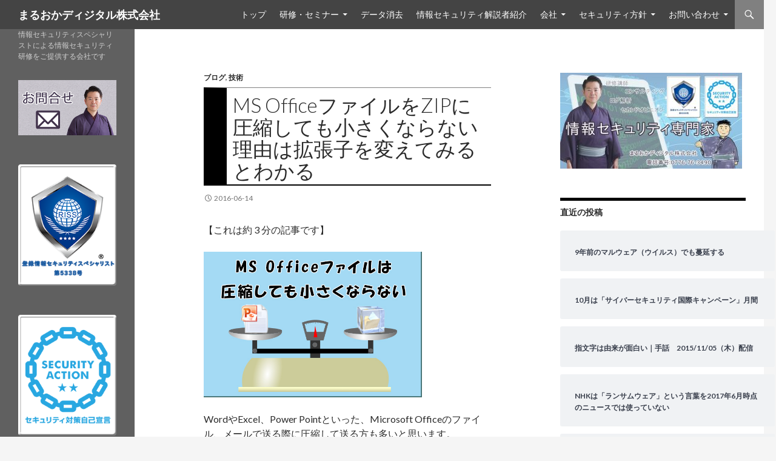

--- FILE ---
content_type: text/html; charset=UTF-8
request_url: https://www.maruoka-digital.jp/blogcontent/3106142055/
body_size: 100245
content:
<!DOCTYPE html>
<!--[if IE 7]>
<html class="ie ie7" dir="ltr" lang="ja" prefix="og: https://ogp.me/ns#">
<![endif]-->
<!--[if IE 8]>
<html class="ie ie8" dir="ltr" lang="ja" prefix="og: https://ogp.me/ns#">
<![endif]-->
<!--[if !(IE 7) & !(IE 8)]><!-->
<html dir="ltr" lang="ja" prefix="og: https://ogp.me/ns#">
<!--<![endif]-->
<head>
	<meta charset="UTF-8">
	<meta name="viewport" content="width=device-width">
	<title>MS OfficeファイルをZIPに圧縮しても小さくならない理由は拡張子を変えてみるとわかる | まるおかディジタル株式会社</title>
	<link rel="profile" href="http://gmpg.org/xfn/11">
	<link rel="pingback" href="https://www.maruoka-digital.jp/wp/xmlrpc.php">
	<!--[if lt IE 9]>
	<script src="https://www.maruoka-digital.jp/wp/wp-content/themes/twentyfourteen/js/html5.js"></script>
	<![endif]-->
	
		<!-- All in One SEO 4.9.3 - aioseo.com -->
	<meta name="description" content="WordやExcel、Power Pointといった、Microsoft Officeのファイル、メールで送る際に圧縮して送る方も多いと思います。 圧縮するので、通常はファイルサイズが小さくなるのですが、OfficeファイルなどをZIPファイルに圧縮しても、ほとんど小さくなりません。 なぜでしょう？" />
	<meta name="robots" content="max-snippet:-1, max-image-preview:large, max-video-preview:-1" />
	<meta name="author" content="佐藤英治"/>
	<link rel="canonical" href="https://www.maruoka-digital.jp/blogcontent/3106142055/" />
	<meta name="generator" content="All in One SEO (AIOSEO) 4.9.3" />
		<meta property="og:locale" content="ja_JP" />
		<meta property="og:site_name" content="情報セキュリティのことなら、まるおかディジタル株式会社" />
		<meta property="og:type" content="blog" />
		<meta property="og:title" content="MS OfficeファイルをZIPに圧縮しても小さくならない理由は拡張子を変えてみるとわかる | まるおかディジタル株式会社" />
		<meta property="og:description" content="WordやExcel、Power Pointといった、Microsoft Officeのファイル、メールで送る際に圧縮して送る方も多いと思います。 圧縮するので、通常はファイルサイズが小さくなるのですが、OfficeファイルなどをZIPファイルに圧縮しても、ほとんど小さくなりません。 なぜでしょう？" />
		<meta property="og:url" content="https://www.maruoka-digital.jp/blogcontent/3106142055/" />
		<meta property="fb:app_id" content="141098036494374" />
		<meta property="og:image" content="https://www.maruoka-digital.jp/wp/wp-content/uploads/2016/06/office_zip_title.jpg" />
		<meta property="og:image:secure_url" content="https://www.maruoka-digital.jp/wp/wp-content/uploads/2016/06/office_zip_title.jpg" />
		<meta property="og:image:width" content="640" />
		<meta property="og:image:height" content="427" />
		<meta name="twitter:card" content="summary" />
		<meta name="twitter:site" content="@maruoka_digital" />
		<meta name="twitter:title" content="MS OfficeファイルをZIPに圧縮しても小さくならない理由は拡張子を変えてみるとわかる | まるおかディジタル株式会社" />
		<meta name="twitter:description" content="WordやExcel、Power Pointといった、Microsoft Officeのファイル、メールで送る際に圧縮して送る方も多いと思います。 圧縮するので、通常はファイルサイズが小さくなるのですが、OfficeファイルなどをZIPファイルに圧縮しても、ほとんど小さくなりません。 なぜでしょう？" />
		<meta name="twitter:creator" content="@maruoka_digital" />
		<meta name="twitter:image" content="https://www.maruoka-digital.jp/wp/wp-content/uploads/2018/05/topbanner20180513.jpg" />
		<script type="application/ld+json" class="aioseo-schema">
			{"@context":"https:\/\/schema.org","@graph":[{"@type":"Article","@id":"https:\/\/www.maruoka-digital.jp\/blogcontent\/3106142055\/#article","name":"MS Office\u30d5\u30a1\u30a4\u30eb\u3092ZIP\u306b\u5727\u7e2e\u3057\u3066\u3082\u5c0f\u3055\u304f\u306a\u3089\u306a\u3044\u7406\u7531\u306f\u62e1\u5f35\u5b50\u3092\u5909\u3048\u3066\u307f\u308b\u3068\u308f\u304b\u308b | \u307e\u308b\u304a\u304b\u30c7\u30a3\u30b8\u30bf\u30eb\u682a\u5f0f\u4f1a\u793e","headline":"MS Office\u30d5\u30a1\u30a4\u30eb\u3092ZIP\u306b\u5727\u7e2e\u3057\u3066\u3082\u5c0f\u3055\u304f\u306a\u3089\u306a\u3044\u7406\u7531\u306f\u62e1\u5f35\u5b50\u3092\u5909\u3048\u3066\u307f\u308b\u3068\u308f\u304b\u308b","author":{"@id":"https:\/\/www.maruoka-digital.jp\/userposted\/president\/#author"},"publisher":{"@id":"https:\/\/www.maruoka-digital.jp\/#organization"},"image":{"@type":"ImageObject","url":"https:\/\/www.maruoka-digital.jp\/wp\/wp-content\/uploads\/2016\/06\/office_zip_title.jpg","@id":"https:\/\/www.maruoka-digital.jp\/blogcontent\/3106142055\/#articleImage","width":640,"height":427,"caption":"MS Office\u30d5\u30a1\u30a4\u30eb\u306fZip\u3067\u5727\u7e2e\u3057\u3066\u3082\u307b\u3068\u3093\u3069\u5c0f\u3055\u304f\u306a\u308a\u307e\u305b\u3093"},"datePublished":"2016-06-14T16:52:31+09:00","dateModified":"2016-10-11T20:50:52+09:00","inLanguage":"ja","mainEntityOfPage":{"@id":"https:\/\/www.maruoka-digital.jp\/blogcontent\/3106142055\/#webpage"},"isPartOf":{"@id":"https:\/\/www.maruoka-digital.jp\/blogcontent\/3106142055\/#webpage"},"articleSection":"\u30d6\u30ed\u30b0, \u6280\u8853"},{"@type":"BreadcrumbList","@id":"https:\/\/www.maruoka-digital.jp\/blogcontent\/3106142055\/#breadcrumblist","itemListElement":[{"@type":"ListItem","@id":"https:\/\/www.maruoka-digital.jp#listItem","position":1,"name":"\u30db\u30fc\u30e0","item":"https:\/\/www.maruoka-digital.jp","nextItem":{"@type":"ListItem","@id":"https:\/\/www.maruoka-digital.jp\/category\/blogcontent\/#listItem","name":"\u30d6\u30ed\u30b0"}},{"@type":"ListItem","@id":"https:\/\/www.maruoka-digital.jp\/category\/blogcontent\/#listItem","position":2,"name":"\u30d6\u30ed\u30b0","item":"https:\/\/www.maruoka-digital.jp\/category\/blogcontent\/","nextItem":{"@type":"ListItem","@id":"https:\/\/www.maruoka-digital.jp\/category\/blogcontent\/techno\/#listItem","name":"\u6280\u8853"},"previousItem":{"@type":"ListItem","@id":"https:\/\/www.maruoka-digital.jp#listItem","name":"\u30db\u30fc\u30e0"}},{"@type":"ListItem","@id":"https:\/\/www.maruoka-digital.jp\/category\/blogcontent\/techno\/#listItem","position":3,"name":"\u6280\u8853","item":"https:\/\/www.maruoka-digital.jp\/category\/blogcontent\/techno\/","nextItem":{"@type":"ListItem","@id":"https:\/\/www.maruoka-digital.jp\/blogcontent\/3106142055\/#listItem","name":"MS Office\u30d5\u30a1\u30a4\u30eb\u3092ZIP\u306b\u5727\u7e2e\u3057\u3066\u3082\u5c0f\u3055\u304f\u306a\u3089\u306a\u3044\u7406\u7531\u306f\u62e1\u5f35\u5b50\u3092\u5909\u3048\u3066\u307f\u308b\u3068\u308f\u304b\u308b"},"previousItem":{"@type":"ListItem","@id":"https:\/\/www.maruoka-digital.jp\/category\/blogcontent\/#listItem","name":"\u30d6\u30ed\u30b0"}},{"@type":"ListItem","@id":"https:\/\/www.maruoka-digital.jp\/blogcontent\/3106142055\/#listItem","position":4,"name":"MS Office\u30d5\u30a1\u30a4\u30eb\u3092ZIP\u306b\u5727\u7e2e\u3057\u3066\u3082\u5c0f\u3055\u304f\u306a\u3089\u306a\u3044\u7406\u7531\u306f\u62e1\u5f35\u5b50\u3092\u5909\u3048\u3066\u307f\u308b\u3068\u308f\u304b\u308b","previousItem":{"@type":"ListItem","@id":"https:\/\/www.maruoka-digital.jp\/category\/blogcontent\/techno\/#listItem","name":"\u6280\u8853"}}]},{"@type":"Organization","@id":"https:\/\/www.maruoka-digital.jp\/#organization","name":"\u307e\u308b\u304a\u304b\u30c7\u30a3\u30b8\u30bf\u30eb\u682a\u5f0f\u4f1a\u793e","description":"\u60c5\u5831\u30bb\u30ad\u30e5\u30ea\u30c6\u30a3\u30b9\u30da\u30b7\u30e3\u30ea\u30b9\u30c8\u306b\u3088\u308b\u60c5\u5831\u30bb\u30ad\u30e5\u30ea\u30c6\u30a3\u7814\u4fee\u3092\u3054\u63d0\u4f9b\u3059\u308b\u4f1a\u793e\u3067\u3059","url":"https:\/\/www.maruoka-digital.jp\/","sameAs":["https:\/\/twitter.com\/maruoka_digital"]},{"@type":"Person","@id":"https:\/\/www.maruoka-digital.jp\/userposted\/president\/#author","url":"https:\/\/www.maruoka-digital.jp\/userposted\/president\/","name":"\u4f50\u85e4\u82f1\u6cbb","image":{"@type":"ImageObject","@id":"https:\/\/www.maruoka-digital.jp\/blogcontent\/3106142055\/#authorImage","url":"https:\/\/www.maruoka-digital.jp\/wp\/wp-content\/uploads\/2017\/06\/kimono20170817-3-150x150.jpg","width":96,"height":96,"caption":"\u4f50\u85e4\u82f1\u6cbb"}},{"@type":"WebPage","@id":"https:\/\/www.maruoka-digital.jp\/blogcontent\/3106142055\/#webpage","url":"https:\/\/www.maruoka-digital.jp\/blogcontent\/3106142055\/","name":"MS Office\u30d5\u30a1\u30a4\u30eb\u3092ZIP\u306b\u5727\u7e2e\u3057\u3066\u3082\u5c0f\u3055\u304f\u306a\u3089\u306a\u3044\u7406\u7531\u306f\u62e1\u5f35\u5b50\u3092\u5909\u3048\u3066\u307f\u308b\u3068\u308f\u304b\u308b | \u307e\u308b\u304a\u304b\u30c7\u30a3\u30b8\u30bf\u30eb\u682a\u5f0f\u4f1a\u793e","description":"Word\u3084Excel\u3001Power Point\u3068\u3044\u3063\u305f\u3001Microsoft Office\u306e\u30d5\u30a1\u30a4\u30eb\u3001\u30e1\u30fc\u30eb\u3067\u9001\u308b\u969b\u306b\u5727\u7e2e\u3057\u3066\u9001\u308b\u65b9\u3082\u591a\u3044\u3068\u601d\u3044\u307e\u3059\u3002 \u5727\u7e2e\u3059\u308b\u306e\u3067\u3001\u901a\u5e38\u306f\u30d5\u30a1\u30a4\u30eb\u30b5\u30a4\u30ba\u304c\u5c0f\u3055\u304f\u306a\u308b\u306e\u3067\u3059\u304c\u3001Office\u30d5\u30a1\u30a4\u30eb\u306a\u3069\u3092ZIP\u30d5\u30a1\u30a4\u30eb\u306b\u5727\u7e2e\u3057\u3066\u3082\u3001\u307b\u3068\u3093\u3069\u5c0f\u3055\u304f\u306a\u308a\u307e\u305b\u3093\u3002 \u306a\u305c\u3067\u3057\u3087\u3046\uff1f","inLanguage":"ja","isPartOf":{"@id":"https:\/\/www.maruoka-digital.jp\/#website"},"breadcrumb":{"@id":"https:\/\/www.maruoka-digital.jp\/blogcontent\/3106142055\/#breadcrumblist"},"author":{"@id":"https:\/\/www.maruoka-digital.jp\/userposted\/president\/#author"},"creator":{"@id":"https:\/\/www.maruoka-digital.jp\/userposted\/president\/#author"},"datePublished":"2016-06-14T16:52:31+09:00","dateModified":"2016-10-11T20:50:52+09:00"},{"@type":"WebSite","@id":"https:\/\/www.maruoka-digital.jp\/#website","url":"https:\/\/www.maruoka-digital.jp\/","name":"\u307e\u308b\u304a\u304b\u30c7\u30a3\u30b8\u30bf\u30eb\u682a\u5f0f\u4f1a\u793e","description":"\u60c5\u5831\u30bb\u30ad\u30e5\u30ea\u30c6\u30a3\u30b9\u30da\u30b7\u30e3\u30ea\u30b9\u30c8\u306b\u3088\u308b\u60c5\u5831\u30bb\u30ad\u30e5\u30ea\u30c6\u30a3\u7814\u4fee\u3092\u3054\u63d0\u4f9b\u3059\u308b\u4f1a\u793e\u3067\u3059","inLanguage":"ja","publisher":{"@id":"https:\/\/www.maruoka-digital.jp\/#organization"}}]}
		</script>
		<!-- All in One SEO -->

<link rel='dns-prefetch' href='//stats.wp.com' />
<link rel='dns-prefetch' href='//cdnjs.cloudflare.com' />
<link rel='dns-prefetch' href='//fonts.googleapis.com' />
<link rel='dns-prefetch' href='//v0.wordpress.com' />
<link href='https://fonts.gstatic.com' crossorigin rel='preconnect' />
<link rel="alternate" type="application/rss+xml" title="まるおかディジタル株式会社 &raquo; フィード" href="https://www.maruoka-digital.jp/feed/" />
<link rel="alternate" type="application/rss+xml" title="まるおかディジタル株式会社 &raquo; コメントフィード" href="https://www.maruoka-digital.jp/comments/feed/" />
<script type="text/javascript" id="wpp-js" src="https://www.maruoka-digital.jp/wp/wp-content/plugins/wordpress-popular-posts/assets/js/wpp.min.js?ver=7.3.6" data-sampling="0" data-sampling-rate="100" data-api-url="https://www.maruoka-digital.jp/wp-json/wordpress-popular-posts" data-post-id="2055" data-token="145e5082b4" data-lang="0" data-debug="0"></script>
<link rel="alternate" title="oEmbed (JSON)" type="application/json+oembed" href="https://www.maruoka-digital.jp/wp-json/oembed/1.0/embed?url=https%3A%2F%2Fwww.maruoka-digital.jp%2Fblogcontent%2F3106142055%2F" />
<link rel="alternate" title="oEmbed (XML)" type="text/xml+oembed" href="https://www.maruoka-digital.jp/wp-json/oembed/1.0/embed?url=https%3A%2F%2Fwww.maruoka-digital.jp%2Fblogcontent%2F3106142055%2F&#038;format=xml" />
		<!-- This site uses the Google Analytics by ExactMetrics plugin v8.11.1 - Using Analytics tracking - https://www.exactmetrics.com/ -->
		<!-- Note: ExactMetrics is not currently configured on this site. The site owner needs to authenticate with Google Analytics in the ExactMetrics settings panel. -->
					<!-- No tracking code set -->
				<!-- / Google Analytics by ExactMetrics -->
		<style id='wp-img-auto-sizes-contain-inline-css' type='text/css'>
img:is([sizes=auto i],[sizes^="auto," i]){contain-intrinsic-size:3000px 1500px}
/*# sourceURL=wp-img-auto-sizes-contain-inline-css */
</style>
<link rel='stylesheet' id='twentyfourteen-jetpack-css' href='https://www.maruoka-digital.jp/wp/wp-content/plugins/jetpack/modules/theme-tools/compat/twentyfourteen.css?ver=15.4' type='text/css' media='all' />
<style id='wp-emoji-styles-inline-css' type='text/css'>

	img.wp-smiley, img.emoji {
		display: inline !important;
		border: none !important;
		box-shadow: none !important;
		height: 1em !important;
		width: 1em !important;
		margin: 0 0.07em !important;
		vertical-align: -0.1em !important;
		background: none !important;
		padding: 0 !important;
	}
/*# sourceURL=wp-emoji-styles-inline-css */
</style>
<style id='wp-block-library-inline-css' type='text/css'>
:root{--wp-block-synced-color:#7a00df;--wp-block-synced-color--rgb:122,0,223;--wp-bound-block-color:var(--wp-block-synced-color);--wp-editor-canvas-background:#ddd;--wp-admin-theme-color:#007cba;--wp-admin-theme-color--rgb:0,124,186;--wp-admin-theme-color-darker-10:#006ba1;--wp-admin-theme-color-darker-10--rgb:0,107,160.5;--wp-admin-theme-color-darker-20:#005a87;--wp-admin-theme-color-darker-20--rgb:0,90,135;--wp-admin-border-width-focus:2px}@media (min-resolution:192dpi){:root{--wp-admin-border-width-focus:1.5px}}.wp-element-button{cursor:pointer}:root .has-very-light-gray-background-color{background-color:#eee}:root .has-very-dark-gray-background-color{background-color:#313131}:root .has-very-light-gray-color{color:#eee}:root .has-very-dark-gray-color{color:#313131}:root .has-vivid-green-cyan-to-vivid-cyan-blue-gradient-background{background:linear-gradient(135deg,#00d084,#0693e3)}:root .has-purple-crush-gradient-background{background:linear-gradient(135deg,#34e2e4,#4721fb 50%,#ab1dfe)}:root .has-hazy-dawn-gradient-background{background:linear-gradient(135deg,#faaca8,#dad0ec)}:root .has-subdued-olive-gradient-background{background:linear-gradient(135deg,#fafae1,#67a671)}:root .has-atomic-cream-gradient-background{background:linear-gradient(135deg,#fdd79a,#004a59)}:root .has-nightshade-gradient-background{background:linear-gradient(135deg,#330968,#31cdcf)}:root .has-midnight-gradient-background{background:linear-gradient(135deg,#020381,#2874fc)}:root{--wp--preset--font-size--normal:16px;--wp--preset--font-size--huge:42px}.has-regular-font-size{font-size:1em}.has-larger-font-size{font-size:2.625em}.has-normal-font-size{font-size:var(--wp--preset--font-size--normal)}.has-huge-font-size{font-size:var(--wp--preset--font-size--huge)}.has-text-align-center{text-align:center}.has-text-align-left{text-align:left}.has-text-align-right{text-align:right}.has-fit-text{white-space:nowrap!important}#end-resizable-editor-section{display:none}.aligncenter{clear:both}.items-justified-left{justify-content:flex-start}.items-justified-center{justify-content:center}.items-justified-right{justify-content:flex-end}.items-justified-space-between{justify-content:space-between}.screen-reader-text{border:0;clip-path:inset(50%);height:1px;margin:-1px;overflow:hidden;padding:0;position:absolute;width:1px;word-wrap:normal!important}.screen-reader-text:focus{background-color:#ddd;clip-path:none;color:#444;display:block;font-size:1em;height:auto;left:5px;line-height:normal;padding:15px 23px 14px;text-decoration:none;top:5px;width:auto;z-index:100000}html :where(.has-border-color){border-style:solid}html :where([style*=border-top-color]){border-top-style:solid}html :where([style*=border-right-color]){border-right-style:solid}html :where([style*=border-bottom-color]){border-bottom-style:solid}html :where([style*=border-left-color]){border-left-style:solid}html :where([style*=border-width]){border-style:solid}html :where([style*=border-top-width]){border-top-style:solid}html :where([style*=border-right-width]){border-right-style:solid}html :where([style*=border-bottom-width]){border-bottom-style:solid}html :where([style*=border-left-width]){border-left-style:solid}html :where(img[class*=wp-image-]){height:auto;max-width:100%}:where(figure){margin:0 0 1em}html :where(.is-position-sticky){--wp-admin--admin-bar--position-offset:var(--wp-admin--admin-bar--height,0px)}@media screen and (max-width:600px){html :where(.is-position-sticky){--wp-admin--admin-bar--position-offset:0px}}

/*# sourceURL=wp-block-library-inline-css */
</style><style id='global-styles-inline-css' type='text/css'>
:root{--wp--preset--aspect-ratio--square: 1;--wp--preset--aspect-ratio--4-3: 4/3;--wp--preset--aspect-ratio--3-4: 3/4;--wp--preset--aspect-ratio--3-2: 3/2;--wp--preset--aspect-ratio--2-3: 2/3;--wp--preset--aspect-ratio--16-9: 16/9;--wp--preset--aspect-ratio--9-16: 9/16;--wp--preset--color--black: #000000;--wp--preset--color--cyan-bluish-gray: #abb8c3;--wp--preset--color--white: #ffffff;--wp--preset--color--pale-pink: #f78da7;--wp--preset--color--vivid-red: #cf2e2e;--wp--preset--color--luminous-vivid-orange: #ff6900;--wp--preset--color--luminous-vivid-amber: #fcb900;--wp--preset--color--light-green-cyan: #7bdcb5;--wp--preset--color--vivid-green-cyan: #00d084;--wp--preset--color--pale-cyan-blue: #8ed1fc;--wp--preset--color--vivid-cyan-blue: #0693e3;--wp--preset--color--vivid-purple: #9b51e0;--wp--preset--gradient--vivid-cyan-blue-to-vivid-purple: linear-gradient(135deg,rgb(6,147,227) 0%,rgb(155,81,224) 100%);--wp--preset--gradient--light-green-cyan-to-vivid-green-cyan: linear-gradient(135deg,rgb(122,220,180) 0%,rgb(0,208,130) 100%);--wp--preset--gradient--luminous-vivid-amber-to-luminous-vivid-orange: linear-gradient(135deg,rgb(252,185,0) 0%,rgb(255,105,0) 100%);--wp--preset--gradient--luminous-vivid-orange-to-vivid-red: linear-gradient(135deg,rgb(255,105,0) 0%,rgb(207,46,46) 100%);--wp--preset--gradient--very-light-gray-to-cyan-bluish-gray: linear-gradient(135deg,rgb(238,238,238) 0%,rgb(169,184,195) 100%);--wp--preset--gradient--cool-to-warm-spectrum: linear-gradient(135deg,rgb(74,234,220) 0%,rgb(151,120,209) 20%,rgb(207,42,186) 40%,rgb(238,44,130) 60%,rgb(251,105,98) 80%,rgb(254,248,76) 100%);--wp--preset--gradient--blush-light-purple: linear-gradient(135deg,rgb(255,206,236) 0%,rgb(152,150,240) 100%);--wp--preset--gradient--blush-bordeaux: linear-gradient(135deg,rgb(254,205,165) 0%,rgb(254,45,45) 50%,rgb(107,0,62) 100%);--wp--preset--gradient--luminous-dusk: linear-gradient(135deg,rgb(255,203,112) 0%,rgb(199,81,192) 50%,rgb(65,88,208) 100%);--wp--preset--gradient--pale-ocean: linear-gradient(135deg,rgb(255,245,203) 0%,rgb(182,227,212) 50%,rgb(51,167,181) 100%);--wp--preset--gradient--electric-grass: linear-gradient(135deg,rgb(202,248,128) 0%,rgb(113,206,126) 100%);--wp--preset--gradient--midnight: linear-gradient(135deg,rgb(2,3,129) 0%,rgb(40,116,252) 100%);--wp--preset--font-size--small: 13px;--wp--preset--font-size--medium: 20px;--wp--preset--font-size--large: 36px;--wp--preset--font-size--x-large: 42px;--wp--preset--spacing--20: 0.44rem;--wp--preset--spacing--30: 0.67rem;--wp--preset--spacing--40: 1rem;--wp--preset--spacing--50: 1.5rem;--wp--preset--spacing--60: 2.25rem;--wp--preset--spacing--70: 3.38rem;--wp--preset--spacing--80: 5.06rem;--wp--preset--shadow--natural: 6px 6px 9px rgba(0, 0, 0, 0.2);--wp--preset--shadow--deep: 12px 12px 50px rgba(0, 0, 0, 0.4);--wp--preset--shadow--sharp: 6px 6px 0px rgba(0, 0, 0, 0.2);--wp--preset--shadow--outlined: 6px 6px 0px -3px rgb(255, 255, 255), 6px 6px rgb(0, 0, 0);--wp--preset--shadow--crisp: 6px 6px 0px rgb(0, 0, 0);}:where(.is-layout-flex){gap: 0.5em;}:where(.is-layout-grid){gap: 0.5em;}body .is-layout-flex{display: flex;}.is-layout-flex{flex-wrap: wrap;align-items: center;}.is-layout-flex > :is(*, div){margin: 0;}body .is-layout-grid{display: grid;}.is-layout-grid > :is(*, div){margin: 0;}:where(.wp-block-columns.is-layout-flex){gap: 2em;}:where(.wp-block-columns.is-layout-grid){gap: 2em;}:where(.wp-block-post-template.is-layout-flex){gap: 1.25em;}:where(.wp-block-post-template.is-layout-grid){gap: 1.25em;}.has-black-color{color: var(--wp--preset--color--black) !important;}.has-cyan-bluish-gray-color{color: var(--wp--preset--color--cyan-bluish-gray) !important;}.has-white-color{color: var(--wp--preset--color--white) !important;}.has-pale-pink-color{color: var(--wp--preset--color--pale-pink) !important;}.has-vivid-red-color{color: var(--wp--preset--color--vivid-red) !important;}.has-luminous-vivid-orange-color{color: var(--wp--preset--color--luminous-vivid-orange) !important;}.has-luminous-vivid-amber-color{color: var(--wp--preset--color--luminous-vivid-amber) !important;}.has-light-green-cyan-color{color: var(--wp--preset--color--light-green-cyan) !important;}.has-vivid-green-cyan-color{color: var(--wp--preset--color--vivid-green-cyan) !important;}.has-pale-cyan-blue-color{color: var(--wp--preset--color--pale-cyan-blue) !important;}.has-vivid-cyan-blue-color{color: var(--wp--preset--color--vivid-cyan-blue) !important;}.has-vivid-purple-color{color: var(--wp--preset--color--vivid-purple) !important;}.has-black-background-color{background-color: var(--wp--preset--color--black) !important;}.has-cyan-bluish-gray-background-color{background-color: var(--wp--preset--color--cyan-bluish-gray) !important;}.has-white-background-color{background-color: var(--wp--preset--color--white) !important;}.has-pale-pink-background-color{background-color: var(--wp--preset--color--pale-pink) !important;}.has-vivid-red-background-color{background-color: var(--wp--preset--color--vivid-red) !important;}.has-luminous-vivid-orange-background-color{background-color: var(--wp--preset--color--luminous-vivid-orange) !important;}.has-luminous-vivid-amber-background-color{background-color: var(--wp--preset--color--luminous-vivid-amber) !important;}.has-light-green-cyan-background-color{background-color: var(--wp--preset--color--light-green-cyan) !important;}.has-vivid-green-cyan-background-color{background-color: var(--wp--preset--color--vivid-green-cyan) !important;}.has-pale-cyan-blue-background-color{background-color: var(--wp--preset--color--pale-cyan-blue) !important;}.has-vivid-cyan-blue-background-color{background-color: var(--wp--preset--color--vivid-cyan-blue) !important;}.has-vivid-purple-background-color{background-color: var(--wp--preset--color--vivid-purple) !important;}.has-black-border-color{border-color: var(--wp--preset--color--black) !important;}.has-cyan-bluish-gray-border-color{border-color: var(--wp--preset--color--cyan-bluish-gray) !important;}.has-white-border-color{border-color: var(--wp--preset--color--white) !important;}.has-pale-pink-border-color{border-color: var(--wp--preset--color--pale-pink) !important;}.has-vivid-red-border-color{border-color: var(--wp--preset--color--vivid-red) !important;}.has-luminous-vivid-orange-border-color{border-color: var(--wp--preset--color--luminous-vivid-orange) !important;}.has-luminous-vivid-amber-border-color{border-color: var(--wp--preset--color--luminous-vivid-amber) !important;}.has-light-green-cyan-border-color{border-color: var(--wp--preset--color--light-green-cyan) !important;}.has-vivid-green-cyan-border-color{border-color: var(--wp--preset--color--vivid-green-cyan) !important;}.has-pale-cyan-blue-border-color{border-color: var(--wp--preset--color--pale-cyan-blue) !important;}.has-vivid-cyan-blue-border-color{border-color: var(--wp--preset--color--vivid-cyan-blue) !important;}.has-vivid-purple-border-color{border-color: var(--wp--preset--color--vivid-purple) !important;}.has-vivid-cyan-blue-to-vivid-purple-gradient-background{background: var(--wp--preset--gradient--vivid-cyan-blue-to-vivid-purple) !important;}.has-light-green-cyan-to-vivid-green-cyan-gradient-background{background: var(--wp--preset--gradient--light-green-cyan-to-vivid-green-cyan) !important;}.has-luminous-vivid-amber-to-luminous-vivid-orange-gradient-background{background: var(--wp--preset--gradient--luminous-vivid-amber-to-luminous-vivid-orange) !important;}.has-luminous-vivid-orange-to-vivid-red-gradient-background{background: var(--wp--preset--gradient--luminous-vivid-orange-to-vivid-red) !important;}.has-very-light-gray-to-cyan-bluish-gray-gradient-background{background: var(--wp--preset--gradient--very-light-gray-to-cyan-bluish-gray) !important;}.has-cool-to-warm-spectrum-gradient-background{background: var(--wp--preset--gradient--cool-to-warm-spectrum) !important;}.has-blush-light-purple-gradient-background{background: var(--wp--preset--gradient--blush-light-purple) !important;}.has-blush-bordeaux-gradient-background{background: var(--wp--preset--gradient--blush-bordeaux) !important;}.has-luminous-dusk-gradient-background{background: var(--wp--preset--gradient--luminous-dusk) !important;}.has-pale-ocean-gradient-background{background: var(--wp--preset--gradient--pale-ocean) !important;}.has-electric-grass-gradient-background{background: var(--wp--preset--gradient--electric-grass) !important;}.has-midnight-gradient-background{background: var(--wp--preset--gradient--midnight) !important;}.has-small-font-size{font-size: var(--wp--preset--font-size--small) !important;}.has-medium-font-size{font-size: var(--wp--preset--font-size--medium) !important;}.has-large-font-size{font-size: var(--wp--preset--font-size--large) !important;}.has-x-large-font-size{font-size: var(--wp--preset--font-size--x-large) !important;}
/*# sourceURL=global-styles-inline-css */
</style>

<style id='classic-theme-styles-inline-css' type='text/css'>
/*! This file is auto-generated */
.wp-block-button__link{color:#fff;background-color:#32373c;border-radius:9999px;box-shadow:none;text-decoration:none;padding:calc(.667em + 2px) calc(1.333em + 2px);font-size:1.125em}.wp-block-file__button{background:#32373c;color:#fff;text-decoration:none}
/*# sourceURL=/wp-includes/css/classic-themes.min.css */
</style>
<link rel='stylesheet' id='contact-form-7-css' href='https://www.maruoka-digital.jp/wp/wp-content/plugins/contact-form-7/includes/css/styles.css?ver=6.1.4' type='text/css' media='all' />
<link rel='stylesheet' id='post-list-style-css' href='https://www.maruoka-digital.jp/wp/wp-content/plugins/post-list-generator/post-list-generator.css?ver=1.3.0' type='text/css' media='all' />
<link rel='stylesheet' id='responsive-lightbox-swipebox-css' href='https://www.maruoka-digital.jp/wp/wp-content/plugins/responsive-lightbox/assets/swipebox/swipebox.min.css?ver=1.5.2' type='text/css' media='all' />
<link rel='stylesheet' id='toc-screen-css' href='https://www.maruoka-digital.jp/wp/wp-content/plugins/table-of-contents-plus/screen.min.css?ver=2411.1' type='text/css' media='all' />
<link rel='stylesheet' id='whats-new-style-css' href='https://www.maruoka-digital.jp/wp/wp-content/plugins/whats-new-genarator/whats-new.css?ver=2.0.2' type='text/css' media='all' />
<link rel='stylesheet' id='font-awesome-css' href='//cdnjs.cloudflare.com/ajax/libs/font-awesome/4.3.0/css/font-awesome.min.css?ver=6.9' type='text/css' media='all' />
<link rel='stylesheet' id='wp-to-top-css' href='https://www.maruoka-digital.jp/wp/wp-content/plugins/wp-to-top/css/wp-to-top.css?ver=6.9' type='text/css' media='all' />
<style id='wp-to-top-inline-css' type='text/css'>
.wp-to-top {
		background: #000;
		color: #fff; right: 10px; 
		font-size: 30px; 
		line-height: 30px; 
		}.wp-to-top:hover {
		color: #fff; 
		}
/*# sourceURL=wp-to-top-inline-css */
</style>
<link rel='stylesheet' id='ppress-frontend-css' href='https://www.maruoka-digital.jp/wp/wp-content/plugins/wp-user-avatar/assets/css/frontend.min.css?ver=4.16.8' type='text/css' media='all' />
<link rel='stylesheet' id='ppress-flatpickr-css' href='https://www.maruoka-digital.jp/wp/wp-content/plugins/wp-user-avatar/assets/flatpickr/flatpickr.min.css?ver=4.16.8' type='text/css' media='all' />
<link rel='stylesheet' id='ppress-select2-css' href='https://www.maruoka-digital.jp/wp/wp-content/plugins/wp-user-avatar/assets/select2/select2.min.css?ver=6.9' type='text/css' media='all' />
<link rel='stylesheet' id='child-pages-shortcode-css-css' href='https://www.maruoka-digital.jp/wp/wp-content/plugins/child-pages-shortcode/css/child-pages-shortcode.min.css?ver=1.1.4' type='text/css' media='all' />
<link rel='stylesheet' id='wordpress-popular-posts-css-css' href='https://www.maruoka-digital.jp/wp/wp-content/plugins/wordpress-popular-posts/assets/css/wpp.css?ver=7.3.6' type='text/css' media='all' />
<link rel='stylesheet' id='parent-style-css' href='https://www.maruoka-digital.jp/wp/wp-content/themes/twentyfourteen/style.css?ver=6.9' type='text/css' media='all' />
<link rel='stylesheet' id='twentyfourteen-lato-css' href='https://fonts.googleapis.com/css?family=Lato%3A300%2C400%2C700%2C900%2C300italic%2C400italic%2C700italic&#038;subset=latin%2Clatin-ext' type='text/css' media='all' />
<link rel='stylesheet' id='genericons-css' href='https://www.maruoka-digital.jp/wp/wp-content/plugins/jetpack/_inc/genericons/genericons/genericons.css?ver=3.1' type='text/css' media='all' />
<link rel='stylesheet' id='twentyfourteen-style-css' href='https://www.maruoka-digital.jp/wp/wp-content/themes/twentyfourteen_child/style.css?ver=6.9' type='text/css' media='all' />
<link rel='stylesheet' id='hcb-style-css' href='https://www.maruoka-digital.jp/wp/wp-content/plugins/highlighting-code-block/build/css/hcb--light.css?ver=2.0.1' type='text/css' media='all' />
<style id='hcb-style-inline-css' type='text/css'>
:root{--hcb--fz--base: 14px}:root{--hcb--fz--mobile: 13px}:root{--hcb--ff:Menlo, Consolas, "Hiragino Kaku Gothic ProN", "Hiragino Sans", Meiryo, sans-serif;}
/*# sourceURL=hcb-style-inline-css */
</style>
<script type="text/javascript" src="https://www.maruoka-digital.jp/wp/wp-includes/js/jquery/jquery.min.js?ver=3.7.1" id="jquery-core-js"></script>
<script type="text/javascript" src="https://www.maruoka-digital.jp/wp/wp-includes/js/jquery/jquery-migrate.min.js?ver=3.4.1" id="jquery-migrate-js"></script>
<script type="text/javascript" id="post-list-js-js-extra">
/* <![CDATA[ */
var PLG_Setting = {"ajaxurl":"https://www.maruoka-digital.jp/wp/wp-admin/admin-ajax.php","action":"get_post_ajax","plg_dateformat":"Y\u5e74n\u6708j\u65e5","next_page":"1"};
//# sourceURL=post-list-js-js-extra
/* ]]> */
</script>
<script type="text/javascript" src="https://www.maruoka-digital.jp/wp/wp-content/plugins/post-list-generator/next-page.js?ver=1.3.0" id="post-list-js-js"></script>
<script type="text/javascript" src="https://www.maruoka-digital.jp/wp/wp-content/plugins/responsive-lightbox/assets/dompurify/purify.min.js?ver=3.1.7" id="dompurify-js"></script>
<script type="text/javascript" id="responsive-lightbox-sanitizer-js-before">
/* <![CDATA[ */
window.RLG = window.RLG || {}; window.RLG.sanitizeAllowedHosts = ["youtube.com","www.youtube.com","youtu.be","vimeo.com","player.vimeo.com"];
//# sourceURL=responsive-lightbox-sanitizer-js-before
/* ]]> */
</script>
<script type="text/javascript" src="https://www.maruoka-digital.jp/wp/wp-content/plugins/responsive-lightbox/js/sanitizer.js?ver=2.6.0" id="responsive-lightbox-sanitizer-js"></script>
<script type="text/javascript" src="https://www.maruoka-digital.jp/wp/wp-content/plugins/responsive-lightbox/assets/swipebox/jquery.swipebox.min.js?ver=1.5.2" id="responsive-lightbox-swipebox-js"></script>
<script type="text/javascript" src="https://www.maruoka-digital.jp/wp/wp-includes/js/underscore.min.js?ver=1.13.7" id="underscore-js"></script>
<script type="text/javascript" src="https://www.maruoka-digital.jp/wp/wp-content/plugins/responsive-lightbox/assets/infinitescroll/infinite-scroll.pkgd.min.js?ver=4.0.1" id="responsive-lightbox-infinite-scroll-js"></script>
<script type="text/javascript" id="responsive-lightbox-js-before">
/* <![CDATA[ */
var rlArgs = {"script":"swipebox","selector":"lightbox","customEvents":"","activeGalleries":true,"animation":true,"hideCloseButtonOnMobile":false,"removeBarsOnMobile":false,"hideBars":true,"hideBarsDelay":5000,"videoMaxWidth":1080,"useSVG":true,"loopAtEnd":false,"woocommerce_gallery":false,"ajaxurl":"https:\/\/www.maruoka-digital.jp\/wp\/wp-admin\/admin-ajax.php","nonce":"64ed5bf1b2","preview":false,"postId":2055,"scriptExtension":false};

//# sourceURL=responsive-lightbox-js-before
/* ]]> */
</script>
<script type="text/javascript" src="https://www.maruoka-digital.jp/wp/wp-content/plugins/responsive-lightbox/js/front.js?ver=2.6.0" id="responsive-lightbox-js"></script>
<script type="text/javascript" src="https://www.maruoka-digital.jp/wp/wp-content/plugins/wp-user-avatar/assets/flatpickr/flatpickr.min.js?ver=4.16.8" id="ppress-flatpickr-js"></script>
<script type="text/javascript" src="https://www.maruoka-digital.jp/wp/wp-content/plugins/wp-user-avatar/assets/select2/select2.min.js?ver=4.16.8" id="ppress-select2-js"></script>
<script type="text/javascript" src="https://www.maruoka-digital.jp/wp/wp-content/plugins/child-pages-shortcode/js/child-pages-shortcode.min.js?ver=1.1.4" id="child-pages-shortcode-js"></script>
<link rel="https://api.w.org/" href="https://www.maruoka-digital.jp/wp-json/" /><link rel="alternate" title="JSON" type="application/json" href="https://www.maruoka-digital.jp/wp-json/wp/v2/posts/2055" /><link rel="EditURI" type="application/rsd+xml" title="RSD" href="https://www.maruoka-digital.jp/wp/xmlrpc.php?rsd" />
<meta name="generator" content="WordPress 6.9" />
<link rel='shortlink' href='https://wp.me/p6xplS-x9' />
<meta name="apple-mobile-web-app-capable" content="yes" />
<meta name="apple-mobile-web-app-status-bar-style" content="default" />
<meta name="format-detection" content="telephone=no" />
<link rel="apple-touch-icon" href="https://www.maruoka-digital.jp/wp/wp-content/uploads/2015/09/apple-touch-icon.png" />
<link rel="apple-touch-icon" sizes="57x57" href="https://www.maruoka-digital.jp/wp/wp-content/uploads/2015/09/apple-touch-icon.png">
<link rel="apple-touch-icon" sizes="72x72" href="https://www.maruoka-digital.jp/wp/wp-content/uploads/2015/09/apple-touch-icon.png" />
<link rel="apple-touch-icon" sizes="114x114" href="https://www.maruoka-digital.jp/wp/wp-content/uploads/2015/09/apple-touch-icon.png" />
<link rel="apple-touch-icon" sizes="144x144" href="https://www.maruoka-digital.jp/wp/wp-content/uploads/2015/09/apple-touch-icon.png" />
<link rel="shortcut icon" href="https://www.maruoka-digital.jp/wp/wp-content/uploads/2015/09/favicon.png" type="image/x-icon" />
<link rel="shortcut icon" href="https://www.maruoka-digital.jp/wp/wp-content/uploads/2015/09/favicon.png" type="image/ico" />
<link rel="icon" type="image/png" href="https://www.maruoka-digital.jp/wp/wp-content/uploads/2015/09/favicon.ico" />
	<style>img#wpstats{display:none}</style>
		            <style id="wpp-loading-animation-styles">@-webkit-keyframes bgslide{from{background-position-x:0}to{background-position-x:-200%}}@keyframes bgslide{from{background-position-x:0}to{background-position-x:-200%}}.wpp-widget-block-placeholder,.wpp-shortcode-placeholder{margin:0 auto;width:60px;height:3px;background:#dd3737;background:linear-gradient(90deg,#dd3737 0%,#571313 10%,#dd3737 100%);background-size:200% auto;border-radius:3px;-webkit-animation:bgslide 1s infinite linear;animation:bgslide 1s infinite linear}</style>
            
<!-- Dynamic Widgets by QURL loaded - http://www.dynamic-widgets.com //-->
<style type="text/css">.saboxplugin-wrap{-webkit-box-sizing:border-box;-moz-box-sizing:border-box;-ms-box-sizing:border-box;box-sizing:border-box;border:1px solid #eee;width:100%;clear:both;display:block;overflow:hidden;word-wrap:break-word;position:relative}.saboxplugin-wrap .saboxplugin-gravatar{float:left;padding:0 20px 20px 20px}.saboxplugin-wrap .saboxplugin-gravatar img{max-width:100px;height:auto;border-radius:0;}.saboxplugin-wrap .saboxplugin-authorname{font-size:18px;line-height:1;margin:20px 0 0 20px;display:block}.saboxplugin-wrap .saboxplugin-authorname a{text-decoration:none}.saboxplugin-wrap .saboxplugin-authorname a:focus{outline:0}.saboxplugin-wrap .saboxplugin-desc{display:block;margin:5px 20px}.saboxplugin-wrap .saboxplugin-desc a{text-decoration:underline}.saboxplugin-wrap .saboxplugin-desc p{margin:5px 0 12px}.saboxplugin-wrap .saboxplugin-web{margin:0 20px 15px;text-align:left}.saboxplugin-wrap .sab-web-position{text-align:right}.saboxplugin-wrap .saboxplugin-web a{color:#ccc;text-decoration:none}.saboxplugin-wrap .saboxplugin-socials{position:relative;display:block;background:#fcfcfc;padding:5px;border-top:1px solid #eee}.saboxplugin-wrap .saboxplugin-socials a svg{width:20px;height:20px}.saboxplugin-wrap .saboxplugin-socials a svg .st2{fill:#fff; transform-origin:center center;}.saboxplugin-wrap .saboxplugin-socials a svg .st1{fill:rgba(0,0,0,.3)}.saboxplugin-wrap .saboxplugin-socials a:hover{opacity:.8;-webkit-transition:opacity .4s;-moz-transition:opacity .4s;-o-transition:opacity .4s;transition:opacity .4s;box-shadow:none!important;-webkit-box-shadow:none!important}.saboxplugin-wrap .saboxplugin-socials .saboxplugin-icon-color{box-shadow:none;padding:0;border:0;-webkit-transition:opacity .4s;-moz-transition:opacity .4s;-o-transition:opacity .4s;transition:opacity .4s;display:inline-block;color:#fff;font-size:0;text-decoration:inherit;margin:5px;-webkit-border-radius:0;-moz-border-radius:0;-ms-border-radius:0;-o-border-radius:0;border-radius:0;overflow:hidden}.saboxplugin-wrap .saboxplugin-socials .saboxplugin-icon-grey{text-decoration:inherit;box-shadow:none;position:relative;display:-moz-inline-stack;display:inline-block;vertical-align:middle;zoom:1;margin:10px 5px;color:#444;fill:#444}.clearfix:after,.clearfix:before{content:' ';display:table;line-height:0;clear:both}.ie7 .clearfix{zoom:1}.saboxplugin-socials.sabox-colored .saboxplugin-icon-color .sab-twitch{border-color:#38245c}.saboxplugin-socials.sabox-colored .saboxplugin-icon-color .sab-behance{border-color:#003eb0}.saboxplugin-socials.sabox-colored .saboxplugin-icon-color .sab-deviantart{border-color:#036824}.saboxplugin-socials.sabox-colored .saboxplugin-icon-color .sab-digg{border-color:#00327c}.saboxplugin-socials.sabox-colored .saboxplugin-icon-color .sab-dribbble{border-color:#ba1655}.saboxplugin-socials.sabox-colored .saboxplugin-icon-color .sab-facebook{border-color:#1e2e4f}.saboxplugin-socials.sabox-colored .saboxplugin-icon-color .sab-flickr{border-color:#003576}.saboxplugin-socials.sabox-colored .saboxplugin-icon-color .sab-github{border-color:#264874}.saboxplugin-socials.sabox-colored .saboxplugin-icon-color .sab-google{border-color:#0b51c5}.saboxplugin-socials.sabox-colored .saboxplugin-icon-color .sab-html5{border-color:#902e13}.saboxplugin-socials.sabox-colored .saboxplugin-icon-color .sab-instagram{border-color:#1630aa}.saboxplugin-socials.sabox-colored .saboxplugin-icon-color .sab-linkedin{border-color:#00344f}.saboxplugin-socials.sabox-colored .saboxplugin-icon-color .sab-pinterest{border-color:#5b040e}.saboxplugin-socials.sabox-colored .saboxplugin-icon-color .sab-reddit{border-color:#992900}.saboxplugin-socials.sabox-colored .saboxplugin-icon-color .sab-rss{border-color:#a43b0a}.saboxplugin-socials.sabox-colored .saboxplugin-icon-color .sab-sharethis{border-color:#5d8420}.saboxplugin-socials.sabox-colored .saboxplugin-icon-color .sab-soundcloud{border-color:#995200}.saboxplugin-socials.sabox-colored .saboxplugin-icon-color .sab-spotify{border-color:#0f612c}.saboxplugin-socials.sabox-colored .saboxplugin-icon-color .sab-stackoverflow{border-color:#a95009}.saboxplugin-socials.sabox-colored .saboxplugin-icon-color .sab-steam{border-color:#006388}.saboxplugin-socials.sabox-colored .saboxplugin-icon-color .sab-user_email{border-color:#b84e05}.saboxplugin-socials.sabox-colored .saboxplugin-icon-color .sab-tumblr{border-color:#10151b}.saboxplugin-socials.sabox-colored .saboxplugin-icon-color .sab-twitter{border-color:#0967a0}.saboxplugin-socials.sabox-colored .saboxplugin-icon-color .sab-vimeo{border-color:#0d7091}.saboxplugin-socials.sabox-colored .saboxplugin-icon-color .sab-windows{border-color:#003f71}.saboxplugin-socials.sabox-colored .saboxplugin-icon-color .sab-whatsapp{border-color:#003f71}.saboxplugin-socials.sabox-colored .saboxplugin-icon-color .sab-wordpress{border-color:#0f3647}.saboxplugin-socials.sabox-colored .saboxplugin-icon-color .sab-yahoo{border-color:#14002d}.saboxplugin-socials.sabox-colored .saboxplugin-icon-color .sab-youtube{border-color:#900}.saboxplugin-socials.sabox-colored .saboxplugin-icon-color .sab-xing{border-color:#000202}.saboxplugin-socials.sabox-colored .saboxplugin-icon-color .sab-mixcloud{border-color:#2475a0}.saboxplugin-socials.sabox-colored .saboxplugin-icon-color .sab-vk{border-color:#243549}.saboxplugin-socials.sabox-colored .saboxplugin-icon-color .sab-medium{border-color:#00452c}.saboxplugin-socials.sabox-colored .saboxplugin-icon-color .sab-quora{border-color:#420e00}.saboxplugin-socials.sabox-colored .saboxplugin-icon-color .sab-meetup{border-color:#9b181c}.saboxplugin-socials.sabox-colored .saboxplugin-icon-color .sab-goodreads{border-color:#000}.saboxplugin-socials.sabox-colored .saboxplugin-icon-color .sab-snapchat{border-color:#999700}.saboxplugin-socials.sabox-colored .saboxplugin-icon-color .sab-500px{border-color:#00557f}.saboxplugin-socials.sabox-colored .saboxplugin-icon-color .sab-mastodont{border-color:#185886}.sabox-plus-item{margin-bottom:20px}@media screen and (max-width:480px){.saboxplugin-wrap{text-align:center}.saboxplugin-wrap .saboxplugin-gravatar{float:none;padding:20px 0;text-align:center;margin:0 auto;display:block}.saboxplugin-wrap .saboxplugin-gravatar img{float:none;display:inline-block;display:-moz-inline-stack;vertical-align:middle;zoom:1}.saboxplugin-wrap .saboxplugin-desc{margin:0 10px 20px;text-align:center}.saboxplugin-wrap .saboxplugin-authorname{text-align:center;margin:10px 0 20px}}body .saboxplugin-authorname a,body .saboxplugin-authorname a:hover{box-shadow:none;-webkit-box-shadow:none}a.sab-profile-edit{font-size:16px!important;line-height:1!important}.sab-edit-settings a,a.sab-profile-edit{color:#0073aa!important;box-shadow:none!important;-webkit-box-shadow:none!important}.sab-edit-settings{margin-right:15px;position:absolute;right:0;z-index:2;bottom:10px;line-height:20px}.sab-edit-settings i{margin-left:5px}.saboxplugin-socials{line-height:1!important}.rtl .saboxplugin-wrap .saboxplugin-gravatar{float:right}.rtl .saboxplugin-wrap .saboxplugin-authorname{display:flex;align-items:center}.rtl .saboxplugin-wrap .saboxplugin-authorname .sab-profile-edit{margin-right:10px}.rtl .sab-edit-settings{right:auto;left:0}img.sab-custom-avatar{max-width:75px;}.saboxplugin-wrap {border-color:#269378;}.saboxplugin-wrap .saboxplugin-socials {border-color:#269378;}.saboxplugin-wrap .saboxplugin-gravatar img {-webkit-border-radius:50%;-moz-border-radius:50%;-ms-border-radius:50%;-o-border-radius:50%;border-radius:50%;}.saboxplugin-wrap .saboxplugin-gravatar img {-webkit-border-radius:50%;-moz-border-radius:50%;-ms-border-radius:50%;-o-border-radius:50%;border-radius:50%;}.saboxplugin-wrap .saboxplugin-socials .saboxplugin-icon-color {-webkit-border-radius:50%;-moz-border-radius:50%;-ms-border-radius:50%;-o-border-radius:50%;border-radius:50%;}.saboxplugin-wrap .saboxplugin-socials .saboxplugin-icon-color .st1 {display: none;}.saboxplugin-wrap .saboxplugin-socials .saboxplugin-icon-color {-webkit-transition: all 0.3s ease-in-out;-moz-transition: all 0.3s ease-in-out;-o-transition: all 0.3s ease-in-out;-ms-transition: all 0.3s ease-in-out;transition: all 0.3s ease-in-out;}.saboxplugin-wrap .saboxplugin-socials .saboxplugin-icon-color:hover,.saboxplugin-wrap .saboxplugin-socials .saboxplugin-icon-grey:hover {-webkit-transform: rotate(360deg);-moz-transform: rotate(360deg);-o-transform: rotate(360deg);-ms-transform: rotate(360deg);transform: rotate(360deg);}.saboxplugin-wrap {margin-top:0px; margin-bottom:45px; padding: 0px 0px }.saboxplugin-wrap .saboxplugin-authorname {font-size:18px; line-height:25px;}.saboxplugin-wrap .saboxplugin-desc p, .saboxplugin-wrap .saboxplugin-desc {font-size:14px !important; line-height:21px !important;}.saboxplugin-wrap .saboxplugin-web {font-size:18px;}.saboxplugin-wrap .saboxplugin-socials a svg {width:36px;height:36px;}</style>		<style type="text/css" id="wp-custom-css">
			/*
カスタム CSS 機能へようこそ。

使い方についてはこちらをご覧ください
(英語ドキュメンテーション)。http://wp.me/PEmnE-Bt
*/
a:hover img {
	opacity: .7;
	filter: alpha(opacity=70);
	-ms-filter: alpha(opacity=70);
}

/*
	Jetpack から移行された CSS
*/

/*
カスタム CSS 機能へようこそ。

使い方についてはこちらをご覧ください
(英語ドキュメンテーション)。http://wp.me/PEmnE-Bt
*/
a:hover img {
	opacity: .7;
	filter: alpha(opacity=70);
	-ms-filter: alpha(opacity=70);
}		</style>
		<link rel='stylesheet' id='yarppRelatedCss-css' href='https://www.maruoka-digital.jp/wp/wp-content/plugins/yet-another-related-posts-plugin/style/related.css?ver=5.30.11' type='text/css' media='all' />
<link rel='stylesheet' id='exactmetrics-editor-frontend-style-css' href='https://www.maruoka-digital.jp/wp/wp-content/plugins/google-analytics-dashboard-for-wp/assets/css/frontend.min.css?ver=8.11.1' type='text/css' media='all' />
</head>

<body class="wp-singular post-template-default single single-post postid-2055 single-format-standard wp-theme-twentyfourteen wp-child-theme-twentyfourteen_child masthead-fixed footer-widgets singular">
<div id="page" class="hfeed site">
	
	<header id="masthead" class="site-header" role="banner">
		<div class="header-main">
			<h1 class="site-title"><a href="https://www.maruoka-digital.jp/" rel="home">まるおかディジタル株式会社</a></h1>

			<div class="search-toggle">
				<a href="#search-container" class="screen-reader-text" aria-expanded="false" aria-controls="search-container">検索</a>
			</div>

			<nav id="primary-navigation" class="site-navigation primary-navigation" role="navigation">
				<button class="menu-toggle">メインメニュー</button>
				<a class="screen-reader-text skip-link" href="#content">コンテンツへ移動</a>
				<div class="menu-%e3%83%a1%e3%83%8b%e3%83%a5%e3%83%bc-container"><ul id="primary-menu" class="nav-menu"><li id="menu-item-2638" class="menu-item menu-item-type-custom menu-item-object-custom menu-item-home menu-item-2638"><a href="https://www.maruoka-digital.jp/">トップ</a></li>
<li id="menu-item-2637" class="menu-item menu-item-type-custom menu-item-object-custom menu-item-has-children menu-item-2637"><a href="https://www.maruoka-digital.jp/seminar/">研修・セミナー</a>
<ul class="sub-menu">
	<li id="menu-item-4112" class="menu-item menu-item-type-post_type menu-item-object-page menu-item-4112"><a href="https://www.maruoka-digital.jp/seminar/">予定セミナー</a></li>
	<li id="menu-item-4000" class="menu-item menu-item-type-post_type menu-item-object-page menu-item-4000"><a href="https://www.maruoka-digital.jp/seminarold1/">研修セミナー実績-1</a></li>
	<li id="menu-item-4476" class="menu-item menu-item-type-post_type menu-item-object-page menu-item-4476"><a href="https://www.maruoka-digital.jp/seminarold2/">研修セミナー実績-2</a></li>
</ul>
</li>
<li id="menu-item-4672" class="menu-item menu-item-type-post_type menu-item-object-page menu-item-4672"><a href="https://www.maruoka-digital.jp/digitalerase/">データ消去</a></li>
<li id="menu-item-111" class="menu-item menu-item-type-post_type menu-item-object-page menu-item-111"><a href="https://www.maruoka-digital.jp/company/president/">情報セキュリティ解説者紹介</a></li>
<li id="menu-item-1486" class="menu-item menu-item-type-post_type menu-item-object-page menu-item-has-children menu-item-1486"><a href="https://www.maruoka-digital.jp/company/profile/">会社</a>
<ul class="sub-menu">
	<li id="menu-item-112" class="menu-item menu-item-type-post_type menu-item-object-page menu-item-112"><a href="https://www.maruoka-digital.jp/company/profile/">会社概要</a></li>
	<li id="menu-item-25" class="menu-item menu-item-type-post_type menu-item-object-page current_page_parent menu-item-25"><a href="https://www.maruoka-digital.jp/blog/">社長のブログ</a></li>
	<li id="menu-item-2339" class="menu-item menu-item-type-post_type menu-item-object-page menu-item-2339"><a href="https://www.maruoka-digital.jp/studyfukui/">熊堂（福井）での勉強会</a></li>
	<li id="menu-item-853" class="menu-item menu-item-type-post_type menu-item-object-page menu-item-853"><a href="https://www.maruoka-digital.jp/studyfukui/capacity/">社長の取得資格状況</a></li>
	<li id="menu-item-1442" class="menu-item menu-item-type-post_type menu-item-object-page menu-item-1442"><a href="https://www.maruoka-digital.jp/service/">サービス</a></li>
	<li id="menu-item-2523" class="menu-item menu-item-type-post_type menu-item-object-page menu-item-2523"><a href="https://www.maruoka-digital.jp/keyword/">キーワード</a></li>
</ul>
</li>
<li id="menu-item-3629" class="menu-item menu-item-type-post_type menu-item-object-page menu-item-has-children menu-item-3629"><a href="https://www.maruoka-digital.jp/policy/">セキュリティ方針</a>
<ul class="sub-menu">
	<li id="menu-item-3631" class="menu-item menu-item-type-post_type menu-item-object-page menu-item-3631"><a href="https://www.maruoka-digital.jp/policy/security/">情報セキュリティ基本方針</a></li>
	<li id="menu-item-2674" class="menu-item menu-item-type-post_type menu-item-object-page menu-item-privacy-policy menu-item-2674"><a rel="privacy-policy" href="https://www.maruoka-digital.jp/policy/privacy/">個人情報保護方針</a></li>
	<li id="menu-item-3630" class="menu-item menu-item-type-post_type menu-item-object-page menu-item-3630"><a href="https://www.maruoka-digital.jp/policy/snspolicy/">SNS運用方針</a></li>
</ul>
</li>
<li id="menu-item-1666" class="menu-item menu-item-type-custom menu-item-object-custom menu-item-has-children menu-item-1666"><a href="https://www.maruoka-digital.jp/contact/form/">お問い合わせ</a>
<ul class="sub-menu">
	<li id="menu-item-1664" class="menu-item menu-item-type-custom menu-item-object-custom menu-item-1664"><a href="https://www.maruoka-digital.jp/contact/form/">メール・お電話・FB</a></li>
	<li id="menu-item-231" class="menu-item menu-item-type-post_type menu-item-object-page menu-item-231"><a href="https://www.maruoka-digital.jp/contact/twitter/">ツイッター</a></li>
	<li id="menu-item-95" class="menu-item menu-item-type-post_type menu-item-object-page menu-item-95"><a href="https://www.maruoka-digital.jp/contact/faq/">よくいただくご質問</a></li>
</ul>
</li>
</ul></div>			</nav>
		</div>

		<div id="search-container" class="search-box-wrapper hide">
			<div class="search-box">
				<form role="search" method="get" class="search-form" action="https://www.maruoka-digital.jp/">
				<label>
					<span class="screen-reader-text">検索:</span>
					<input type="search" class="search-field" placeholder="検索&hellip;" value="" name="s" />
				</label>
				<input type="submit" class="search-submit" value="検索" />
			</form>			</div>
		</div>
	</header><!-- #masthead -->

	<div id="main" class="site-main">

	<div id="primary" class="content-area">
		<div id="content" class="site-content" role="main">
			
<article id="post-2055" class="post-2055 post type-post status-publish format-standard placeholder-for-hentry category-blogcontent category-techno">
	
	<header class="entry-header">
				<div class="entry-meta">
			<span class="cat-links"><a href="https://www.maruoka-digital.jp/category/blogcontent/" rel="category tag">ブログ</a>, <a href="https://www.maruoka-digital.jp/category/blogcontent/techno/" rel="category tag">技術</a></span>
		</div>
		<h1 class="entry-title">MS OfficeファイルをZIPに圧縮しても小さくならない理由は拡張子を変えてみるとわかる</h1>
		<div class="entry-meta">
			<span class="entry-date"><a href="https://www.maruoka-digital.jp/blogcontent/3106142055/" rel="bookmark"><time class="entry-date" datetime="2016-06-14T16:52:31+09:00">2016-06-14</time></a></span>		</div><!-- .entry-meta -->
	</header><!-- .entry-header -->

		<div class="entry-content">
		<p class="estimated-reading-time">【これは約 3 分の記事です】</p>
<p><img fetchpriority="high" decoding="async" class="alignnone wp-image-2056 size-full" src="https://www.maruoka-digital.jp/wp/wp-content/uploads/2016/06/office_zip_title.jpg" alt="MS Officeファイルは圧縮しても小さくならない" width="360" height="240" /></p>
<p>WordやExcel、Power Pointといった、Microsoft Officeのファイル、メールで送る際に圧縮して送る方も多いと思います。</p>
<p>圧縮するので、通常はファイルサイズが小さくなるのですが、OfficeファイルなどをZIPファイルに圧縮しても、ほとんど小さくなりません。</p>
<p><img decoding="async" class="alignnone wp-image-2058 size-full" src="https://www.maruoka-digital.jp/wp/wp-content/uploads/2016/06/office_zip_1.jpg" alt="圧縮してもほとんど容量が変わらない" width="360" height="240" srcset="https://www.maruoka-digital.jp/wp/wp-content/uploads/2016/06/office_zip_1.jpg 360w, https://www.maruoka-digital.jp/wp/wp-content/uploads/2016/06/office_zip_1-300x200.jpg 300w" sizes="(max-width: 360px) 100vw, 360px" /></p>
<p>この例では、</p>
<ul>
<li>元のPower Pointファイル（pptx）　1.49MB</li>
<li>圧縮してZipにしたファイル　1.43MB</li>
</ul>
<p>あまり小さくなっていないですね。</p>
<div id="toc_container" class="no_bullets"><p class="toc_title">Contents</p><ul class="toc_list"><li><a href="#docxxlsxpptxzip"><span class="toc_number toc_depth_1">1</span> docx、xlsx、pptxはzip圧縮しても小さくならない</a></li><li><a href="#i"><span class="toc_number toc_depth_1">2</span> 拡張子を変えてみましょう</a></li><li><a href="#Power_Point"><span class="toc_number toc_depth_1">3</span> Power Pointを持っていなくてもファイルの内容が読める</a></li><li><a href="#i-2"><span class="toc_number toc_depth_1">4</span> 結論</a></li></ul></div>
<h2><span id="docxxlsxpptxzip">docx、xlsx、pptxはzip圧縮しても小さくならない</span></h2>
<p>Microsoft Officeで作成したファイル、拡張子が</p>
<ul>
<li>docx</li>
<li>xlsx</li>
<li>pptx</li>
</ul>
<p>これらのファイルは、zipファイルに圧縮しても、ほとんど小さくなりません。これはなぜか。</p>
<p>拡張子を変えてみるとわかります。</p>
<h2><span id="i">拡張子を変えてみましょう</span></h2>
<p>PPTXの拡張子を</p>
<p><img decoding="async" class="alignnone size-full wp-image-2059" src="https://www.maruoka-digital.jp/wp/wp-content/uploads/2016/06/office_zip_2.jpg" alt="PPTX拡張子" width="360" height="240" srcset="https://www.maruoka-digital.jp/wp/wp-content/uploads/2016/06/office_zip_2.jpg 360w, https://www.maruoka-digital.jp/wp/wp-content/uploads/2016/06/office_zip_2-300x200.jpg 300w" sizes="(max-width: 360px) 100vw, 360px" /></p>
<p>ZIPに変えてあげます。</p>
<p><img loading="lazy" decoding="async" class="alignnone size-full wp-image-2060" src="https://www.maruoka-digital.jp/wp/wp-content/uploads/2016/06/office_zip_3.jpg" alt="ZIPに変更" width="360" height="240" srcset="https://www.maruoka-digital.jp/wp/wp-content/uploads/2016/06/office_zip_3.jpg 360w, https://www.maruoka-digital.jp/wp/wp-content/uploads/2016/06/office_zip_3-300x200.jpg 300w" sizes="auto, (max-width: 360px) 100vw, 360px" /></p>
<p>すると、拡張子変えることについて警告が出ますが、「はい」を押すと、</p>
<p><img loading="lazy" decoding="async" class="alignnone size-full wp-image-2061" src="https://www.maruoka-digital.jp/wp/wp-content/uploads/2016/06/office_zip_31.jpg" alt="拡張子変更アナウンス" width="300" height="120" /></p>
<p>なんということでしょう！パワーポイントのファイルがZIPの圧縮ファイルに変わりました。圧縮はしていませんので、サイズは1.49MBのままです。</p>
<p><img loading="lazy" decoding="async" class="alignnone size-full wp-image-2062" src="https://www.maruoka-digital.jp/wp/wp-content/uploads/2016/06/office_zip_4.jpg" alt="ZIPファイルに変わる" width="360" height="240" srcset="https://www.maruoka-digital.jp/wp/wp-content/uploads/2016/06/office_zip_4.jpg 360w, https://www.maruoka-digital.jp/wp/wp-content/uploads/2016/06/office_zip_4-300x200.jpg 300w" sizes="auto, (max-width: 360px) 100vw, 360px" /></p>
<p>でも、このファイル、解凍できるんですかねぇ</p>
<p><img loading="lazy" decoding="async" class="alignnone size-full wp-image-2063" src="https://www.maruoka-digital.jp/wp/wp-content/uploads/2016/06/office_zip_5.jpg" alt="解凍できる" width="300" height="131" /></p>
<p><img loading="lazy" decoding="async" class="alignnone wp-image-2065 size-full" src="https://www.maruoka-digital.jp/wp/wp-content/uploads/2016/06/office_zip_6.jpg" alt="フォルダ構成1" width="360" height="240" srcset="https://www.maruoka-digital.jp/wp/wp-content/uploads/2016/06/office_zip_6.jpg 360w, https://www.maruoka-digital.jp/wp/wp-content/uploads/2016/06/office_zip_6-300x200.jpg 300w" sizes="auto, (max-width: 360px) 100vw, 360px" /></p>
<p>解凍できますね。</p>
<h2><span id="Power_Point">Power Pointを持っていなくてもファイルの内容が読める</span></h2>
<p>で、このフォルダを</p>
<p>ppt →slide→slide○.xml</p>
<p>と開いていくと、Power Pointを持っていなくても、中に書かれている文字が読めたりします。</p>
<p><img loading="lazy" decoding="async" class="alignnone size-full wp-image-2066" src="https://www.maruoka-digital.jp/wp/wp-content/uploads/2016/06/office_zip_7.jpg" alt="フォルダ構成2" width="360" height="240" srcset="https://www.maruoka-digital.jp/wp/wp-content/uploads/2016/06/office_zip_7.jpg 360w, https://www.maruoka-digital.jp/wp/wp-content/uploads/2016/06/office_zip_7-300x200.jpg 300w" sizes="auto, (max-width: 360px) 100vw, 360px" /></p>
<p><img loading="lazy" decoding="async" class="alignnone size-full wp-image-2067" src="https://www.maruoka-digital.jp/wp/wp-content/uploads/2016/06/office_zip_8.jpg" alt="フォルダ構成3" width="360" height="240" srcset="https://www.maruoka-digital.jp/wp/wp-content/uploads/2016/06/office_zip_8.jpg 360w, https://www.maruoka-digital.jp/wp/wp-content/uploads/2016/06/office_zip_8-300x200.jpg 300w" sizes="auto, (max-width: 360px) 100vw, 360px" /></p>
<p>元のPower Pointの内容抜粋</p>
<p><img loading="lazy" decoding="async" class="alignnone size-full wp-image-2068" src="https://www.maruoka-digital.jp/wp/wp-content/uploads/2016/06/office_zip_10.jpg" alt="元のPower Point" width="360" height="240" srcset="https://www.maruoka-digital.jp/wp/wp-content/uploads/2016/06/office_zip_10.jpg 360w, https://www.maruoka-digital.jp/wp/wp-content/uploads/2016/06/office_zip_10-300x200.jpg 300w" sizes="auto, (max-width: 360px) 100vw, 360px" /></p>
<p>xmlファイルを開くと「おおまかに」と、もとのPower Pointに入っている文字が見えます。</p>
<p><a href="https://www.maruoka-digital.jp/wp/wp-content/uploads/2016/06/office_zip_9.jpg" data-rel="lightbox-image-0" data-rl_title="" data-rl_caption="" title=""><img loading="lazy" decoding="async" class="alignnone size-full wp-image-2069" src="https://www.maruoka-digital.jp/wp/wp-content/uploads/2016/06/office_zip_9.jpg" alt="ＸＭＬファイル" width="360" height="240" srcset="https://www.maruoka-digital.jp/wp/wp-content/uploads/2016/06/office_zip_9.jpg 360w, https://www.maruoka-digital.jp/wp/wp-content/uploads/2016/06/office_zip_9-300x200.jpg 300w" sizes="auto, (max-width: 360px) 100vw, 360px" /></a></p>
<h2><span id="i-2">結論</span></h2>
<p>Microsoft Office 2007以降で、標準ファイル形式（拡張子が「○○x」）で保存されたものは、</p>
<p>XML及びそれに付随するファイルをZIP圧縮したもの</p>
<p>として保存されています。</p>
<p>つまり、</p>
<p>すでにZIPファイルとして圧縮がかかっている</p>
<p>ので、MS Officeのファイルは圧縮してもほとんどサイズが変わらないのです。</p>
<div class="saboxplugin-wrap" itemtype="http://schema.org/Person" itemscope itemprop="author"><div class="saboxplugin-tab"><div class="saboxplugin-gravatar"><img data-del="avatar" alt="佐藤英治" src='https://www.maruoka-digital.jp/wp/wp-content/uploads/2017/06/kimono20170817-3-150x150.jpg' class='avatar pp-user-avatar avatar-100 photo ' height='100' width='100'/></div><div class="saboxplugin-authorname"><a href="https://www.maruoka-digital.jp/userposted/president/" class="vcard author" rel="author"><span class="fn">佐藤英治</span></a></div><div class="saboxplugin-desc"><div itemprop="description"><p>防災SNSアドバイザー。情報処理安全確保支援士第5338号。ネットワークスペシャリスト。ITコーディネータ</p>
<p>東北大学大学情報科学研究科第2期生。1994年からインターネットに携わる。システムベンダーの総務社内SEとして、社内システムの構築運用やBCP策定、従業員教育に関与。2015年情報セキュリティ専門法人「まるおかディジタル株式会社」を福井県坂井市丸岡町に設立し現在に至る。研修では基本的に防災のお話以外では着物でお話させていただいております。</p>
<p>情報セキュリティ・IT関連資格取得・企業防災（BCP）の組織内教育・コンサルティング・支援・取材のお問い合わせなどございましたら、こちらからご連絡ください。</p>
<p><a href="https://www.maruoka-digital.jp/contact/form/">メール・お電話・FAX・Facebook</a><br />
<a href="https://www.maruoka-digital.jp/contact/form/">https://www.maruoka-digital.jp/contact/form/</a></p>
<p><a href="https://www.maruoka-digital.jp/seminarold1/">セミナーの実績</a></p>
</div></div><div class="clearfix"></div><div class="saboxplugin-socials sabox-colored"><a title="Facebook" target="_self" href="https://www.facebook.com/maruokadigital/" rel="nofollow noopener" class="saboxplugin-icon-color"><svg class="sab-facebook" viewBox="0 0 500 500.7" xml:space="preserve" xmlns="http://www.w3.org/2000/svg"><path class="st0" d="m499.4 250.9c0 9.9-0.6 19.7-1.7 29.2-0.1 0.6-0.1 1.1-0.2 1.7-0.8 6.3-1.8 12.4-3 18.5-0.2 1.1-0.5 2.2-0.7 3.3-1.2 5.6-2.6 11-4.2 16.5-23.4 81.3-87.1 145.6-168.2 169.8-4.5 1.3-9.1 2.6-13.7 3.7-7.6 1.8-15.4 3.3-23.3 4.4-5.5 0.8-11.1 1.3-16.7 1.7-0.8 0.1-1.6 0.1-2.4 0.1-5 0.3-10.1 0.4-15.2 0.4-137.8 0-249.4-111.6-249.4-249.3s111.6-249.4 249.4-249.4 249.3 111.7 249.3 249.4z" fill="#3b5998" /><path class="st1" d="m493.8 303.6c-1.2 5.6-2.6 11-4.2 16.5-23.4 81.3-87.1 145.6-168.2 169.8-4.5 1.3-9.1 2.6-13.7 3.7l-100.9-101 1.8-3.5 2.1-76.7-45.3-43.7 41.3-31 30-95.3 71.4-24.7 185.7 185.9z" /><path class="st2" d="M206.8,392.6V268.8h-41.5v-49.2h41.5v-38.8c0-42.1,25.7-65,63.3-65c18,0,33.5,1.4,38,1.9v44H282  c-20.4,0-24.4,9.7-24.4,24v33.9h46.1l-6.3,49.2h-39.8v123.8" /></svg></span></a><a title="Twitter" target="_self" href="https://twitter.com/maruoka_digital" rel="nofollow noopener" class="saboxplugin-icon-color"><svg class="sab-twitter" xmlns="http://www.w3.org/2000/svg" viewBox="0 0 148 148">
  <path d="M 63.907 0.948 C 37.893 3.663 14.65 20.788 4.083 45.024 C -2.727 60.67 -3.86 78.686 0.975 95.272 C 6.947 115.953 22.396 133.424 42.387 142.162 C 58.034 148.972 76.05 150.106 92.636 145.27 C 117.461 138.113 137.009 117.731 143.424 92.408 C 153.443 52.724 128.862 12.148 89.079 2.675 C 80.342 0.602 72.646 0.058 63.907 0.948 Z M 64.893 46.801 C 71.21 55.192 76.544 62.103 76.741 62.103 C 76.938 62.103 83.504 55.192 91.252 46.801 L 105.419 31.5 L 113.463 31.5 L 111.735 33.328 C 110.749 34.361 104.332 41.322 97.47 48.775 C 90.61 56.229 83.898 63.483 82.563 64.817 L 80.194 67.334 L 98.705 91.965 C 108.874 105.538 117.215 116.789 117.215 116.99 C 117.215 117.238 111.145 117.383 103.787 117.383 L 90.314 117.334 L 77.777 100.553 C 69.14 88.954 65.092 83.965 64.697 84.265 C 64.401 84.512 57.39 92.065 49.1 101.046 L 34.045 117.383 L 30.242 117.383 C 28.122 117.383 26.395 117.283 26.395 117.138 C 26.395 116.99 34.243 108.398 43.816 98.084 C 53.345 87.768 61.243 79.131 61.339 78.984 C 61.391 78.784 53.542 68.074 43.918 55.192 C 34.293 42.359 26.395 31.747 26.395 31.646 C 26.395 31.55 32.465 31.5 39.919 31.5 L 53.442 31.5 L 64.893 46.801 Z M 64.893 46.801" />
  <path d="M 38.588 38.114 C 38.784 38.459 51.22 55.142 66.128 75.082 L 93.276 111.411 L 99.344 111.461 C 103.098 111.461 105.368 111.263 105.267 110.966 C 105.222 110.721 92.832 94.04 77.827 73.949 L 50.48 37.423 L 44.361 37.423 C 39.279 37.423 38.242 37.524 38.589 38.114 L 38.588 38.114 Z M 38.588 38.114" />
</svg></span></a></div></div></div><div class='yarpp yarpp-related yarpp-related-website yarpp-template-list'>
<!-- YARPP List -->
<h3>こちらは関連記事です:</h3><div class="nav-links post-navigation">
<a href="https://www.maruoka-digital.jp/blogcontent/150318191/" rel="bookmark" title="ノートパソコン内に開発環境として仮想サーバ構築">ノートパソコン内に開発環境として仮想サーバ構築</a>
<a href="https://www.maruoka-digital.jp/blogcontent/5306232095/" rel="bookmark" title="Facebook投稿にコメントが来てもお知らせをさせない方法を使って、複数人で打ち合わせをする">Facebook投稿にコメントが来てもお知らせをさせない方法を使って、複数人で打ち合わせをする</a>
<a href="https://www.maruoka-digital.jp/blogcontent/5706123054/" rel="bookmark" title="Google DriveやFacebookの非公開投稿の画像はログインせずに第三者閲覧可能">Google DriveやFacebookの非公開投稿の画像はログインせずに第三者閲覧可能</a>
<a href="https://www.maruoka-digital.jp/blogcontent/2111193649/" rel="bookmark" title="Androidアプリの利用時間制限を「App Detox」で行う">Androidアプリの利用時間制限を「App Detox」で行う</a>
<!--nav-links--></div>
</div>
	</div><!-- .entry-content -->
	
	</article><!-- #post-## -->
	<nav class="navigation post-navigation" role="navigation">
		<h1 class="screen-reader-text">投稿ナビゲーション</h1>
		<div class="nav-links">
			<a href="https://www.maruoka-digital.jp/blogcontent/0606142049/" rel="prev"><span class="meta-nav">前の投稿</span>照度・輝度｜第38回 資格試験勉強会 in 熊堂</a><a href="https://www.maruoka-digital.jp/blogcontent/3606162074/" rel="next"><span class="meta-nav">次の投稿</span>色相差による配色｜第39回 資格試験勉強会 in 熊堂</a>		</div><!-- .nav-links -->
	</nav><!-- .navigation -->
			</div><!-- #content -->
	</div><!-- #primary -->

<div id="content-sidebar" class="content-sidebar widget-area" role="complementary">
	<aside id="media_image-2" class="widget widget_media_image"><a href="https://www.maruoka-digital.jp/seminar/"><img width="300" height="158" src="https://www.maruoka-digital.jp/wp/wp-content/uploads/2018/03/topbanner20180327-300x158.jpg" class="image wp-image-3834  attachment-medium size-medium" alt="情報セキュリティのことならまるおかディジタル株式会社" style="max-width: 100%; height: auto;" decoding="async" loading="lazy" srcset="https://www.maruoka-digital.jp/wp/wp-content/uploads/2018/03/topbanner20180327-300x158.jpg 300w, https://www.maruoka-digital.jp/wp/wp-content/uploads/2018/03/topbanner20180327-768x403.jpg 768w, https://www.maruoka-digital.jp/wp/wp-content/uploads/2018/03/topbanner20180327.jpg 960w" sizes="auto, (max-width: 300px) 100vw, 300px" /></a></aside><aside id="exactmetrics-popular-posts-widget-2" class="widget exactmetrics-popular-posts-widget"><h1 class="widget-title">直近の投稿</h1><div class="exactmetrics-widget-popular-posts exactmetrics-widget-popular-posts-alpha exactmetrics-popular-posts-styled exactmetrics-widget-popular-posts-columns-1"><ul class="exactmetrics-widget-popular-posts-list"><li style="background-color:#F0F2F4;"><a href="https://www.maruoka-digital.jp/blogcontent/2412243715/"><div class="exactmetrics-widget-popular-posts-text"><span class="exactmetrics-widget-popular-posts-title" style="color:#393F4C;font-size:12px;">9年前のマルウェア（ウイルス）でも蔓延する</span></div></a></li><li style="background-color:#F0F2F4;"><a href="https://www.maruoka-digital.jp/blogcontent/1110023510/"><div class="exactmetrics-widget-popular-posts-text"><span class="exactmetrics-widget-popular-posts-title" style="color:#393F4C;font-size:12px;">10月は「サイバーセキュリティ国際キャンペーン」月間</span></div></a></li><li style="background-color:#F0F2F4;"><a href="https://www.maruoka-digital.jp/movie/4411051566/"><div class="exactmetrics-widget-popular-posts-text"><span class="exactmetrics-widget-popular-posts-title" style="color:#393F4C;font-size:12px;">指文字は由来が面白い｜手話　2015/11/05（木）配信</span></div></a></li><li style="background-color:#F0F2F4;"><a href="https://www.maruoka-digital.jp/blogcontent/0306213113/"><div class="exactmetrics-widget-popular-posts-text"><span class="exactmetrics-widget-popular-posts-title" style="color:#393F4C;font-size:12px;">NHKは「ランサムウェア」という言葉を2017年6月時点のニュースでは使っていない</span></div></a></li><li style="background-color:#F0F2F4;"><a href="https://www.maruoka-digital.jp/blogcontent/4501062580/"><div class="exactmetrics-widget-popular-posts-text"><span class="exactmetrics-widget-popular-posts-title" style="color:#393F4C;font-size:12px;">DNSを書き換えるマルウェアの危険性｜第95回 資格試験勉強会 in 熊堂</span></div></a></li></ul></div><p></p></aside><aside id="text-3" class="widget widget_text"><h1 class="widget-title">Twitter</h1>			<div class="textwidget"><a class="twitter-timeline" href="https://twitter.com/maruoka_digital" data-widget-id="622629098867724292" data-tweet-limit="1">@maruoka_digitalさんのツイート</a>
<script>!function(d,s,id){var js,fjs=d.getElementsByTagName(s)[0],p=/^http:/.test(d.location)?'http':'https';if(!d.getElementById(id)){js=d.createElement(s);js.id=id;js.src=p+"://platform.twitter.com/widgets.js";fjs.parentNode.insertBefore(js,fjs);}}(document,"script","twitter-wjs");</script></div>
		</aside></div><!-- #content-sidebar -->
<div id="secondary">
		<h2 class="site-description">情報セキュリティスペシャリストによる情報セキュリティ研修をご提供する会社です</h2>
	
	
		<div id="primary-sidebar" class="primary-sidebar widget-area" role="complementary">
		<aside id="text-5" class="widget widget_text">			<div class="textwidget"><div id="contactbanner">
<ul style="padding-top:12px;">
<li>
<a href="https://www.maruoka-digital.jp/contact/form/"><img src="https://www.maruoka-digital.jp/wp/wp-content/uploads/2016/08/cb.jpg" style="width:100%; height:auto; opacity:0.2" alt="お問合せ"/></a>
</li>
</ul>
</div>
</div>
		</aside><aside id="media_image-3" class="widget widget_media_image"><img width="220" height="271" src="https://www.maruoka-digital.jp/wp/wp-content/uploads/2018/03/secspecialist.png" class="image wp-image-3841  attachment-full size-full" alt="登録情報セキュリティスペシャリスト第5338号" style="max-width: 100%; height: auto;" decoding="async" loading="lazy" /></aside><aside id="media_image-4" class="widget widget_media_image"><img width="220" height="271" src="https://www.maruoka-digital.jp/wp/wp-content/uploads/2018/03/secaction.png" class="image wp-image-3837  attachment-full size-full" alt="セキュリティアクション二つ星企業" style="max-width: 100%; height: auto;" decoding="async" loading="lazy" /></aside><aside id="archives-2" class="widget widget_archive"><h1 class="widget-title">月別ブログ</h1>		<label class="screen-reader-text" for="archives-dropdown-2">月別ブログ</label>
		<select id="archives-dropdown-2" name="archive-dropdown">
			
			<option value="">月を選択</option>
				<option value='https://www.maruoka-digital.jp/2025/10/'> 2025年10月 </option>
	<option value='https://www.maruoka-digital.jp/2025/01/'> 2025年1月 </option>
	<option value='https://www.maruoka-digital.jp/2023/11/'> 2023年11月 </option>
	<option value='https://www.maruoka-digital.jp/2023/06/'> 2023年6月 </option>
	<option value='https://www.maruoka-digital.jp/2023/03/'> 2023年3月 </option>
	<option value='https://www.maruoka-digital.jp/2022/12/'> 2022年12月 </option>
	<option value='https://www.maruoka-digital.jp/2022/10/'> 2022年10月 </option>
	<option value='https://www.maruoka-digital.jp/2022/06/'> 2022年6月 </option>
	<option value='https://www.maruoka-digital.jp/2022/05/'> 2022年5月 </option>
	<option value='https://www.maruoka-digital.jp/2021/11/'> 2021年11月 </option>
	<option value='https://www.maruoka-digital.jp/2021/10/'> 2021年10月 </option>
	<option value='https://www.maruoka-digital.jp/2021/09/'> 2021年9月 </option>
	<option value='https://www.maruoka-digital.jp/2021/08/'> 2021年8月 </option>
	<option value='https://www.maruoka-digital.jp/2021/06/'> 2021年6月 </option>
	<option value='https://www.maruoka-digital.jp/2021/05/'> 2021年5月 </option>
	<option value='https://www.maruoka-digital.jp/2021/04/'> 2021年4月 </option>
	<option value='https://www.maruoka-digital.jp/2021/03/'> 2021年3月 </option>
	<option value='https://www.maruoka-digital.jp/2021/02/'> 2021年2月 </option>
	<option value='https://www.maruoka-digital.jp/2020/12/'> 2020年12月 </option>
	<option value='https://www.maruoka-digital.jp/2020/11/'> 2020年11月 </option>
	<option value='https://www.maruoka-digital.jp/2020/10/'> 2020年10月 </option>
	<option value='https://www.maruoka-digital.jp/2020/08/'> 2020年8月 </option>
	<option value='https://www.maruoka-digital.jp/2020/07/'> 2020年7月 </option>
	<option value='https://www.maruoka-digital.jp/2020/05/'> 2020年5月 </option>
	<option value='https://www.maruoka-digital.jp/2020/03/'> 2020年3月 </option>
	<option value='https://www.maruoka-digital.jp/2020/02/'> 2020年2月 </option>
	<option value='https://www.maruoka-digital.jp/2020/01/'> 2020年1月 </option>
	<option value='https://www.maruoka-digital.jp/2019/11/'> 2019年11月 </option>
	<option value='https://www.maruoka-digital.jp/2019/10/'> 2019年10月 </option>
	<option value='https://www.maruoka-digital.jp/2019/07/'> 2019年7月 </option>
	<option value='https://www.maruoka-digital.jp/2019/06/'> 2019年6月 </option>
	<option value='https://www.maruoka-digital.jp/2019/05/'> 2019年5月 </option>
	<option value='https://www.maruoka-digital.jp/2019/03/'> 2019年3月 </option>
	<option value='https://www.maruoka-digital.jp/2019/01/'> 2019年1月 </option>
	<option value='https://www.maruoka-digital.jp/2018/09/'> 2018年9月 </option>
	<option value='https://www.maruoka-digital.jp/2018/08/'> 2018年8月 </option>
	<option value='https://www.maruoka-digital.jp/2018/07/'> 2018年7月 </option>
	<option value='https://www.maruoka-digital.jp/2018/05/'> 2018年5月 </option>
	<option value='https://www.maruoka-digital.jp/2018/04/'> 2018年4月 </option>
	<option value='https://www.maruoka-digital.jp/2018/03/'> 2018年3月 </option>
	<option value='https://www.maruoka-digital.jp/2018/02/'> 2018年2月 </option>
	<option value='https://www.maruoka-digital.jp/2018/01/'> 2018年1月 </option>
	<option value='https://www.maruoka-digital.jp/2017/12/'> 2017年12月 </option>
	<option value='https://www.maruoka-digital.jp/2017/11/'> 2017年11月 </option>
	<option value='https://www.maruoka-digital.jp/2017/10/'> 2017年10月 </option>
	<option value='https://www.maruoka-digital.jp/2017/09/'> 2017年9月 </option>
	<option value='https://www.maruoka-digital.jp/2017/08/'> 2017年8月 </option>
	<option value='https://www.maruoka-digital.jp/2017/07/'> 2017年7月 </option>
	<option value='https://www.maruoka-digital.jp/2017/06/'> 2017年6月 </option>
	<option value='https://www.maruoka-digital.jp/2017/05/'> 2017年5月 </option>
	<option value='https://www.maruoka-digital.jp/2017/04/'> 2017年4月 </option>
	<option value='https://www.maruoka-digital.jp/2017/03/'> 2017年3月 </option>
	<option value='https://www.maruoka-digital.jp/2017/02/'> 2017年2月 </option>
	<option value='https://www.maruoka-digital.jp/2017/01/'> 2017年1月 </option>
	<option value='https://www.maruoka-digital.jp/2016/12/'> 2016年12月 </option>
	<option value='https://www.maruoka-digital.jp/2016/11/'> 2016年11月 </option>
	<option value='https://www.maruoka-digital.jp/2016/10/'> 2016年10月 </option>
	<option value='https://www.maruoka-digital.jp/2016/09/'> 2016年9月 </option>
	<option value='https://www.maruoka-digital.jp/2016/08/'> 2016年8月 </option>
	<option value='https://www.maruoka-digital.jp/2016/07/'> 2016年7月 </option>
	<option value='https://www.maruoka-digital.jp/2016/06/'> 2016年6月 </option>
	<option value='https://www.maruoka-digital.jp/2016/05/'> 2016年5月 </option>
	<option value='https://www.maruoka-digital.jp/2016/04/'> 2016年4月 </option>
	<option value='https://www.maruoka-digital.jp/2016/03/'> 2016年3月 </option>
	<option value='https://www.maruoka-digital.jp/2016/02/'> 2016年2月 </option>
	<option value='https://www.maruoka-digital.jp/2016/01/'> 2016年1月 </option>
	<option value='https://www.maruoka-digital.jp/2015/12/'> 2015年12月 </option>
	<option value='https://www.maruoka-digital.jp/2015/11/'> 2015年11月 </option>
	<option value='https://www.maruoka-digital.jp/2015/10/'> 2015年10月 </option>
	<option value='https://www.maruoka-digital.jp/2015/09/'> 2015年9月 </option>
	<option value='https://www.maruoka-digital.jp/2015/08/'> 2015年8月 </option>
	<option value='https://www.maruoka-digital.jp/2015/07/'> 2015年7月 </option>
	<option value='https://www.maruoka-digital.jp/2015/06/'> 2015年6月 </option>
	<option value='https://www.maruoka-digital.jp/2015/05/'> 2015年5月 </option>
	<option value='https://www.maruoka-digital.jp/2015/04/'> 2015年4月 </option>
	<option value='https://www.maruoka-digital.jp/2015/03/'> 2015年3月 </option>
	<option value='https://www.maruoka-digital.jp/2015/02/'> 2015年2月 </option>
	<option value='https://www.maruoka-digital.jp/2015/01/'> 2015年1月 </option>
	<option value='https://www.maruoka-digital.jp/2014/12/'> 2014年12月 </option>

		</select>

			<script type="text/javascript">
/* <![CDATA[ */

( ( dropdownId ) => {
	const dropdown = document.getElementById( dropdownId );
	function onSelectChange() {
		setTimeout( () => {
			if ( 'escape' === dropdown.dataset.lastkey ) {
				return;
			}
			if ( dropdown.value ) {
				document.location.href = dropdown.value;
			}
		}, 250 );
	}
	function onKeyUp( event ) {
		if ( 'Escape' === event.key ) {
			dropdown.dataset.lastkey = 'escape';
		} else {
			delete dropdown.dataset.lastkey;
		}
	}
	function onClick() {
		delete dropdown.dataset.lastkey;
	}
	dropdown.addEventListener( 'keyup', onKeyUp );
	dropdown.addEventListener( 'click', onClick );
	dropdown.addEventListener( 'change', onSelectChange );
})( "archives-dropdown-2" );

//# sourceURL=WP_Widget_Archives%3A%3Awidget
/* ]]> */
</script>
</aside><aside id="categories-2" class="widget widget_categories"><h1 class="widget-title">ブログカテゴリー</h1>
			<ul>
					<li class="cat-item cat-item-59"><a href="https://www.maruoka-digital.jp/category/announce/">お知らせ</a>
</li>
	<li class="cat-item cat-item-4"><a href="https://www.maruoka-digital.jp/category/sitehistory/">サイト変遷</a>
</li>
	<li class="cat-item cat-item-1"><a href="https://www.maruoka-digital.jp/category/blogcontent/">ブログ</a>
<ul class='children'>
	<li class="cat-item cat-item-47"><a href="https://www.maruoka-digital.jp/category/blogcontent/asobi/">あいかた合わせゲーム</a>
</li>
	<li class="cat-item cat-item-58"><a href="https://www.maruoka-digital.jp/category/blogcontent/gazo/">イラスト・画像</a>
</li>
	<li class="cat-item cat-item-120"><a href="https://www.maruoka-digital.jp/category/blogcontent/%e3%81%8d%e3%82%82%e3%81%ae%e7%a4%be%e9%95%b7/">きもの社長</a>
</li>
	<li class="cat-item cat-item-137"><a href="https://www.maruoka-digital.jp/category/blogcontent/%e3%82%b5%e3%82%a4%e3%83%88%e4%bd%9c%e6%88%90/">サイト作成</a>
</li>
	<li class="cat-item cat-item-29"><a href="https://www.maruoka-digital.jp/category/blogcontent/security/">セキュリティ</a>
</li>
	<li class="cat-item cat-item-140"><a href="https://www.maruoka-digital.jp/category/blogcontent/%e3%83%8b%e3%83%a5%e3%83%bc%e3%82%b9/">ニュース</a>
</li>
	<li class="cat-item cat-item-34"><a href="https://www.maruoka-digital.jp/category/blogcontent/business/">会社・業務</a>
</li>
	<li class="cat-item cat-item-72"><a href="https://www.maruoka-digital.jp/category/blogcontent/workshop/">勉強会</a>
</li>
	<li class="cat-item cat-item-121"><a href="https://www.maruoka-digital.jp/category/blogcontent/%e5%90%84%e7%a8%ae%e5%8b%95%e5%90%91/">各種動向</a>
</li>
	<li class="cat-item cat-item-67"><a href="https://www.maruoka-digital.jp/category/blogcontent/%e5%ad%a6%e7%bf%92%e3%83%bb%e7%9f%a5%e7%9a%84%e5%a5%bd%e5%a5%87%e5%bf%83/">学習・知的好奇心</a>
</li>
	<li class="cat-item cat-item-128"><a href="https://www.maruoka-digital.jp/category/blogcontent/%e5%b0%8f%e3%83%8d%e3%82%bf/">小ネタ</a>
</li>
	<li class="cat-item cat-item-56"><a href="https://www.maruoka-digital.jp/category/blogcontent/idea/">思想・考え</a>
</li>
	<li class="cat-item cat-item-37"><a href="https://www.maruoka-digital.jp/category/blogcontent/techno/">技術</a>
</li>
	<li class="cat-item cat-item-33"><a href="https://www.maruoka-digital.jp/category/blogcontent/nichijo/">日常・プライベート</a>
</li>
	<li class="cat-item cat-item-138"><a href="https://www.maruoka-digital.jp/category/blogcontent/%e6%b3%95%e4%bb%a4/">法令</a>
</li>
	<li class="cat-item cat-item-98"><a href="https://www.maruoka-digital.jp/category/blogcontent/%e7%a6%8f%e4%ba%95%e3%83%bb%e4%b8%b8%e5%b2%a1%e3%81%aa%e3%81%a9%e5%9c%b0%e5%9f%9f/">福井・丸岡など地域</a>
</li>
	<li class="cat-item cat-item-46"><a href="https://www.maruoka-digital.jp/category/blogcontent/fukushi/">福祉・点字</a>
</li>
	<li class="cat-item cat-item-23"><a href="https://www.maruoka-digital.jp/category/blogcontent/bkblog/">簿記・会計</a>
</li>
	<li class="cat-item cat-item-124"><a href="https://www.maruoka-digital.jp/category/blogcontent/belief/">経営者としての想い</a>
	<ul class='children'>
	<li class="cat-item cat-item-139"><a href="https://www.maruoka-digital.jp/category/blogcontent/belief/%e7%bf%92%e6%85%a3%e6%94%b9%e5%96%84/">習慣改善</a>
</li>
	</ul>
</li>
	<li class="cat-item cat-item-31"><a href="https://www.maruoka-digital.jp/category/blogcontent/health/">運動・健康</a>
</li>
	<li class="cat-item cat-item-136"><a href="https://www.maruoka-digital.jp/category/blogcontent/%e9%98%b2%e7%81%bd/">防災</a>
</li>
</ul>
</li>
	<li class="cat-item cat-item-5"><a href="https://www.maruoka-digital.jp/category/movie/">動画</a>
<ul class='children'>
	<li class="cat-item cat-item-6"><a href="https://www.maruoka-digital.jp/category/movie/selfeducation/">自分が自分を教える動画</a>
	<ul class='children'>
	<li class="cat-item cat-item-9"><a href="https://www.maruoka-digital.jp/category/movie/selfeducation/bookkeeping3/">日商簿記3級</a>
</li>
	<li class="cat-item cat-item-7"><a href="https://www.maruoka-digital.jp/category/movie/selfeducation/braille/">点字</a>
</li>
	</ul>
</li>
</ul>
</li>
	<li class="cat-item cat-item-103"><a href="https://www.maruoka-digital.jp/category/report/">活動報告</a>
</li>
			</ul>

			</aside>
		<aside id="recent-posts-2" class="widget widget_recent_entries">
		<h1 class="widget-title">最近のブログ</h1>
		<ul>
											<li>
					<a href="https://www.maruoka-digital.jp/blogcontent/0810014705/">福井県立大学で国家試験対策授業を担当します</a>
									</li>
											<li>
					<a href="https://www.maruoka-digital.jp/blogcontent/3401204691/">資格取得講座の講師をすることになり、シラバス作成中</a>
									</li>
											<li>
					<a href="https://www.maruoka-digital.jp/blogcontent/3811124693/">【福井県立大学】「情報科学 I メディアリテラシー」（2023年）</a>
									</li>
											<li>
					<a href="https://www.maruoka-digital.jp/blogcontent/4006284641/">バックアップシステム構築（20230628）</a>
									</li>
											<li>
					<a href="https://www.maruoka-digital.jp/blogcontent/5703174637/">吉むらエンジ&#8211;鯖江で電子回路等の設計をされている会社様</a>
									</li>
					</ul>

		</aside>	</div><!-- #primary-sidebar -->
	</div><!-- #secondary -->

		</div><!-- #main -->
		<footer id="colophon" class="site-footer" role="contentinfo">
			
<div id="supplementary">
	<div id="footer-sidebar" class="footer-sidebar widget-area" role="complementary">
		<aside id="nav_menu-4" class="widget widget_nav_menu"><h1 class="widget-title">メニュー</h1><div class="menu-%e3%83%a1%e3%83%8b%e3%83%a5%e3%83%bc-container"><ul id="menu-%e3%83%a1%e3%83%8b%e3%83%a5%e3%83%bc" class="menu"><li class="menu-item menu-item-type-custom menu-item-object-custom menu-item-home menu-item-2638"><a href="https://www.maruoka-digital.jp/">トップ</a></li>
<li class="menu-item menu-item-type-custom menu-item-object-custom menu-item-has-children menu-item-2637"><a href="https://www.maruoka-digital.jp/seminar/">研修・セミナー</a>
<ul class="sub-menu">
	<li class="menu-item menu-item-type-post_type menu-item-object-page menu-item-4112"><a href="https://www.maruoka-digital.jp/seminar/">予定セミナー</a></li>
	<li class="menu-item menu-item-type-post_type menu-item-object-page menu-item-4000"><a href="https://www.maruoka-digital.jp/seminarold1/">研修セミナー実績-1</a></li>
	<li class="menu-item menu-item-type-post_type menu-item-object-page menu-item-4476"><a href="https://www.maruoka-digital.jp/seminarold2/">研修セミナー実績-2</a></li>
</ul>
</li>
<li class="menu-item menu-item-type-post_type menu-item-object-page menu-item-4672"><a href="https://www.maruoka-digital.jp/digitalerase/">データ消去</a></li>
<li class="menu-item menu-item-type-post_type menu-item-object-page menu-item-111"><a href="https://www.maruoka-digital.jp/company/president/">情報セキュリティ解説者紹介</a></li>
<li class="menu-item menu-item-type-post_type menu-item-object-page menu-item-has-children menu-item-1486"><a href="https://www.maruoka-digital.jp/company/profile/">会社</a>
<ul class="sub-menu">
	<li class="menu-item menu-item-type-post_type menu-item-object-page menu-item-112"><a href="https://www.maruoka-digital.jp/company/profile/">会社概要</a></li>
	<li class="menu-item menu-item-type-post_type menu-item-object-page current_page_parent menu-item-25"><a href="https://www.maruoka-digital.jp/blog/">社長のブログ</a></li>
	<li class="menu-item menu-item-type-post_type menu-item-object-page menu-item-2339"><a href="https://www.maruoka-digital.jp/studyfukui/">熊堂（福井）での勉強会</a></li>
	<li class="menu-item menu-item-type-post_type menu-item-object-page menu-item-853"><a href="https://www.maruoka-digital.jp/studyfukui/capacity/">社長の取得資格状況</a></li>
	<li class="menu-item menu-item-type-post_type menu-item-object-page menu-item-1442"><a href="https://www.maruoka-digital.jp/service/">サービス</a></li>
	<li class="menu-item menu-item-type-post_type menu-item-object-page menu-item-2523"><a href="https://www.maruoka-digital.jp/keyword/">キーワード</a></li>
</ul>
</li>
<li class="menu-item menu-item-type-post_type menu-item-object-page menu-item-has-children menu-item-3629"><a href="https://www.maruoka-digital.jp/policy/">セキュリティ方針</a>
<ul class="sub-menu">
	<li class="menu-item menu-item-type-post_type menu-item-object-page menu-item-3631"><a href="https://www.maruoka-digital.jp/policy/security/">情報セキュリティ基本方針</a></li>
	<li class="menu-item menu-item-type-post_type menu-item-object-page menu-item-privacy-policy menu-item-2674"><a rel="privacy-policy" href="https://www.maruoka-digital.jp/policy/privacy/">個人情報保護方針</a></li>
	<li class="menu-item menu-item-type-post_type menu-item-object-page menu-item-3630"><a href="https://www.maruoka-digital.jp/policy/snspolicy/">SNS運用方針</a></li>
</ul>
</li>
<li class="menu-item menu-item-type-custom menu-item-object-custom menu-item-has-children menu-item-1666"><a href="https://www.maruoka-digital.jp/contact/form/">お問い合わせ</a>
<ul class="sub-menu">
	<li class="menu-item menu-item-type-custom menu-item-object-custom menu-item-1664"><a href="https://www.maruoka-digital.jp/contact/form/">メール・お電話・FB</a></li>
	<li class="menu-item menu-item-type-post_type menu-item-object-page menu-item-231"><a href="https://www.maruoka-digital.jp/contact/twitter/">ツイッター</a></li>
	<li class="menu-item menu-item-type-post_type menu-item-object-page menu-item-95"><a href="https://www.maruoka-digital.jp/contact/faq/">よくいただくご質問</a></li>
</ul>
</li>
</ul></div></aside>	</div><!-- #footer-sidebar -->
</div><!-- #supplementary -->

			<div class="site-info">
				&#169;  2015–2026 Maruoka Digital Inc.
			</div><!-- .site-info -->
		</footer><!-- #colophon -->
	</div><!-- #page -->

	<script type="speculationrules">
{"prefetch":[{"source":"document","where":{"and":[{"href_matches":"/*"},{"not":{"href_matches":["/wp/wp-*.php","/wp/wp-admin/*","/wp/wp-content/uploads/*","/wp/wp-content/*","/wp/wp-content/plugins/*","/wp/wp-content/themes/twentyfourteen_child/*","/wp/wp-content/themes/twentyfourteen/*","/*\\?(.+)"]}},{"not":{"selector_matches":"a[rel~=\"nofollow\"]"}},{"not":{"selector_matches":".no-prefetch, .no-prefetch a"}}]},"eagerness":"conservative"}]}
</script>
<script type="text/javascript">
jQuery(document).on('ready', function() {
	jQuery('.placeholder-for-hentry').addClass('hentry');
	jQuery('.placeholder-for-hentry').removeClass('placeholder-for-hentry');
});
</script>
<a href="#" class="wp-to-top hvr-wobble-vertical hvr-glow">
	<i class="fa fa-angle-double-up"></i>
</a>
<!-- / wp-to-top -->	<div style="display:none">
			<div class="grofile-hash-map-cdeeb391169f1ba9690e92d59a2ff4a4">
		</div>
		</div>
		<script type="text/javascript" src="https://www.maruoka-digital.jp/wp/wp-includes/js/dist/hooks.min.js?ver=dd5603f07f9220ed27f1" id="wp-hooks-js"></script>
<script type="text/javascript" src="https://www.maruoka-digital.jp/wp/wp-includes/js/dist/i18n.min.js?ver=c26c3dc7bed366793375" id="wp-i18n-js"></script>
<script type="text/javascript" id="wp-i18n-js-after">
/* <![CDATA[ */
wp.i18n.setLocaleData( { 'text direction\u0004ltr': [ 'ltr' ] } );
//# sourceURL=wp-i18n-js-after
/* ]]> */
</script>
<script type="text/javascript" src="https://www.maruoka-digital.jp/wp/wp-content/plugins/contact-form-7/includes/swv/js/index.js?ver=6.1.4" id="swv-js"></script>
<script type="text/javascript" id="contact-form-7-js-translations">
/* <![CDATA[ */
( function( domain, translations ) {
	var localeData = translations.locale_data[ domain ] || translations.locale_data.messages;
	localeData[""].domain = domain;
	wp.i18n.setLocaleData( localeData, domain );
} )( "contact-form-7", {"translation-revision-date":"2025-11-30 08:12:23+0000","generator":"GlotPress\/4.0.3","domain":"messages","locale_data":{"messages":{"":{"domain":"messages","plural-forms":"nplurals=1; plural=0;","lang":"ja_JP"},"This contact form is placed in the wrong place.":["\u3053\u306e\u30b3\u30f3\u30bf\u30af\u30c8\u30d5\u30a9\u30fc\u30e0\u306f\u9593\u9055\u3063\u305f\u4f4d\u7f6e\u306b\u7f6e\u304b\u308c\u3066\u3044\u307e\u3059\u3002"],"Error:":["\u30a8\u30e9\u30fc:"]}},"comment":{"reference":"includes\/js\/index.js"}} );
//# sourceURL=contact-form-7-js-translations
/* ]]> */
</script>
<script type="text/javascript" id="contact-form-7-js-before">
/* <![CDATA[ */
var wpcf7 = {
    "api": {
        "root": "https:\/\/www.maruoka-digital.jp\/wp-json\/",
        "namespace": "contact-form-7\/v1"
    },
    "cached": 1
};
//# sourceURL=contact-form-7-js-before
/* ]]> */
</script>
<script type="text/javascript" src="https://www.maruoka-digital.jp/wp/wp-content/plugins/contact-form-7/includes/js/index.js?ver=6.1.4" id="contact-form-7-js"></script>
<script type="text/javascript" src="https://www.maruoka-digital.jp/wp/wp-content/plugins/simple-share-buttons-adder/js/ssba.js?ver=1758744561" id="simple-share-buttons-adder-ssba-js"></script>
<script type="text/javascript" id="simple-share-buttons-adder-ssba-js-after">
/* <![CDATA[ */
Main.boot( [] );
//# sourceURL=simple-share-buttons-adder-ssba-js-after
/* ]]> */
</script>
<script type="text/javascript" id="toc-front-js-extra">
/* <![CDATA[ */
var tocplus = {"smooth_scroll":"1","visibility_show":"show","visibility_hide":"hide","width":"Auto"};
//# sourceURL=toc-front-js-extra
/* ]]> */
</script>
<script type="text/javascript" src="https://www.maruoka-digital.jp/wp/wp-content/plugins/table-of-contents-plus/front.min.js?ver=2411.1" id="toc-front-js"></script>
<script type="text/javascript" id="ppress-frontend-script-js-extra">
/* <![CDATA[ */
var pp_ajax_form = {"ajaxurl":"https://www.maruoka-digital.jp/wp/wp-admin/admin-ajax.php","confirm_delete":"Are you sure?","deleting_text":"Deleting...","deleting_error":"An error occurred. Please try again.","nonce":"6564dae00e","disable_ajax_form":"false","is_checkout":"0","is_checkout_tax_enabled":"0","is_checkout_autoscroll_enabled":"true"};
//# sourceURL=ppress-frontend-script-js-extra
/* ]]> */
</script>
<script type="text/javascript" src="https://www.maruoka-digital.jp/wp/wp-content/plugins/wp-user-avatar/assets/js/frontend.min.js?ver=4.16.8" id="ppress-frontend-script-js"></script>
<script type="text/javascript" src="https://www.maruoka-digital.jp/wp/wp-includes/js/imagesloaded.min.js?ver=5.0.0" id="imagesloaded-js"></script>
<script type="text/javascript" src="https://www.maruoka-digital.jp/wp/wp-includes/js/masonry.min.js?ver=4.2.2" id="masonry-js"></script>
<script type="text/javascript" src="https://www.maruoka-digital.jp/wp/wp-includes/js/jquery/jquery.masonry.min.js?ver=3.1.2b" id="jquery-masonry-js"></script>
<script type="text/javascript" src="https://www.maruoka-digital.jp/wp/wp-content/themes/twentyfourteen/js/functions.js?ver=20150315" id="twentyfourteen-script-js"></script>
<script type="text/javascript" src="https://www.maruoka-digital.jp/wp/wp-content/plugins/highlighting-code-block/assets/js/prism.js?ver=2.0.1" id="hcb-prism-js"></script>
<script type="text/javascript" src="https://www.maruoka-digital.jp/wp/wp-includes/js/clipboard.min.js?ver=2.0.11" id="clipboard-js"></script>
<script type="text/javascript" id="hcb-script-js-extra">
/* <![CDATA[ */
var hcbVars = {"showCopyBtn":"1","copyBtnLabel":"\u30b3\u30fc\u30c9\u3092\u30af\u30ea\u30c3\u30d7\u30dc\u30fc\u30c9\u306b\u30b3\u30d4\u30fc\u3059\u308b"};
//# sourceURL=hcb-script-js-extra
/* ]]> */
</script>
<script type="text/javascript" src="https://www.maruoka-digital.jp/wp/wp-content/plugins/highlighting-code-block/build/js/hcb_script.js?ver=2.0.1" id="hcb-script-js"></script>
<script type="text/javascript" id="jetpack-stats-js-before">
/* <![CDATA[ */
_stq = window._stq || [];
_stq.push([ "view", {"v":"ext","blog":"96620296","post":"2055","tz":"9","srv":"www.maruoka-digital.jp","j":"1:15.4"} ]);
_stq.push([ "clickTrackerInit", "96620296", "2055" ]);
//# sourceURL=jetpack-stats-js-before
/* ]]> */
</script>
<script type="text/javascript" src="https://stats.wp.com/e-202605.js" id="jetpack-stats-js" defer="defer" data-wp-strategy="defer"></script>
<script type="text/javascript" id="wp-to-top-js-extra">
/* <![CDATA[ */
var wpToTopVars = {"scrollDuration":"700"};
//# sourceURL=wp-to-top-js-extra
/* ]]> */
</script>
<script type="text/javascript" src="https://www.maruoka-digital.jp/wp/wp-content/plugins/wp-to-top/js/wp-to-top.js?ver=6.9" id="wp-to-top-js"></script>
<script id="wp-emoji-settings" type="application/json">
{"baseUrl":"https://s.w.org/images/core/emoji/17.0.2/72x72/","ext":".png","svgUrl":"https://s.w.org/images/core/emoji/17.0.2/svg/","svgExt":".svg","source":{"concatemoji":"https://www.maruoka-digital.jp/wp/wp-includes/js/wp-emoji-release.min.js?ver=6.9"}}
</script>
<script type="module">
/* <![CDATA[ */
/*! This file is auto-generated */
const a=JSON.parse(document.getElementById("wp-emoji-settings").textContent),o=(window._wpemojiSettings=a,"wpEmojiSettingsSupports"),s=["flag","emoji"];function i(e){try{var t={supportTests:e,timestamp:(new Date).valueOf()};sessionStorage.setItem(o,JSON.stringify(t))}catch(e){}}function c(e,t,n){e.clearRect(0,0,e.canvas.width,e.canvas.height),e.fillText(t,0,0);t=new Uint32Array(e.getImageData(0,0,e.canvas.width,e.canvas.height).data);e.clearRect(0,0,e.canvas.width,e.canvas.height),e.fillText(n,0,0);const a=new Uint32Array(e.getImageData(0,0,e.canvas.width,e.canvas.height).data);return t.every((e,t)=>e===a[t])}function p(e,t){e.clearRect(0,0,e.canvas.width,e.canvas.height),e.fillText(t,0,0);var n=e.getImageData(16,16,1,1);for(let e=0;e<n.data.length;e++)if(0!==n.data[e])return!1;return!0}function u(e,t,n,a){switch(t){case"flag":return n(e,"\ud83c\udff3\ufe0f\u200d\u26a7\ufe0f","\ud83c\udff3\ufe0f\u200b\u26a7\ufe0f")?!1:!n(e,"\ud83c\udde8\ud83c\uddf6","\ud83c\udde8\u200b\ud83c\uddf6")&&!n(e,"\ud83c\udff4\udb40\udc67\udb40\udc62\udb40\udc65\udb40\udc6e\udb40\udc67\udb40\udc7f","\ud83c\udff4\u200b\udb40\udc67\u200b\udb40\udc62\u200b\udb40\udc65\u200b\udb40\udc6e\u200b\udb40\udc67\u200b\udb40\udc7f");case"emoji":return!a(e,"\ud83e\u1fac8")}return!1}function f(e,t,n,a){let r;const o=(r="undefined"!=typeof WorkerGlobalScope&&self instanceof WorkerGlobalScope?new OffscreenCanvas(300,150):document.createElement("canvas")).getContext("2d",{willReadFrequently:!0}),s=(o.textBaseline="top",o.font="600 32px Arial",{});return e.forEach(e=>{s[e]=t(o,e,n,a)}),s}function r(e){var t=document.createElement("script");t.src=e,t.defer=!0,document.head.appendChild(t)}a.supports={everything:!0,everythingExceptFlag:!0},new Promise(t=>{let n=function(){try{var e=JSON.parse(sessionStorage.getItem(o));if("object"==typeof e&&"number"==typeof e.timestamp&&(new Date).valueOf()<e.timestamp+604800&&"object"==typeof e.supportTests)return e.supportTests}catch(e){}return null}();if(!n){if("undefined"!=typeof Worker&&"undefined"!=typeof OffscreenCanvas&&"undefined"!=typeof URL&&URL.createObjectURL&&"undefined"!=typeof Blob)try{var e="postMessage("+f.toString()+"("+[JSON.stringify(s),u.toString(),c.toString(),p.toString()].join(",")+"));",a=new Blob([e],{type:"text/javascript"});const r=new Worker(URL.createObjectURL(a),{name:"wpTestEmojiSupports"});return void(r.onmessage=e=>{i(n=e.data),r.terminate(),t(n)})}catch(e){}i(n=f(s,u,c,p))}t(n)}).then(e=>{for(const n in e)a.supports[n]=e[n],a.supports.everything=a.supports.everything&&a.supports[n],"flag"!==n&&(a.supports.everythingExceptFlag=a.supports.everythingExceptFlag&&a.supports[n]);var t;a.supports.everythingExceptFlag=a.supports.everythingExceptFlag&&!a.supports.flag,a.supports.everything||((t=a.source||{}).concatemoji?r(t.concatemoji):t.wpemoji&&t.twemoji&&(r(t.twemoji),r(t.wpemoji)))});
//# sourceURL=https://www.maruoka-digital.jp/wp/wp-includes/js/wp-emoji-loader.min.js
/* ]]> */
</script>
</body>
</html>
<!-- Dynamic page generated in 0.569 seconds. -->
<!-- Cached page generated by WP-Super-Cache on 2026-01-26 09:23:58 -->
